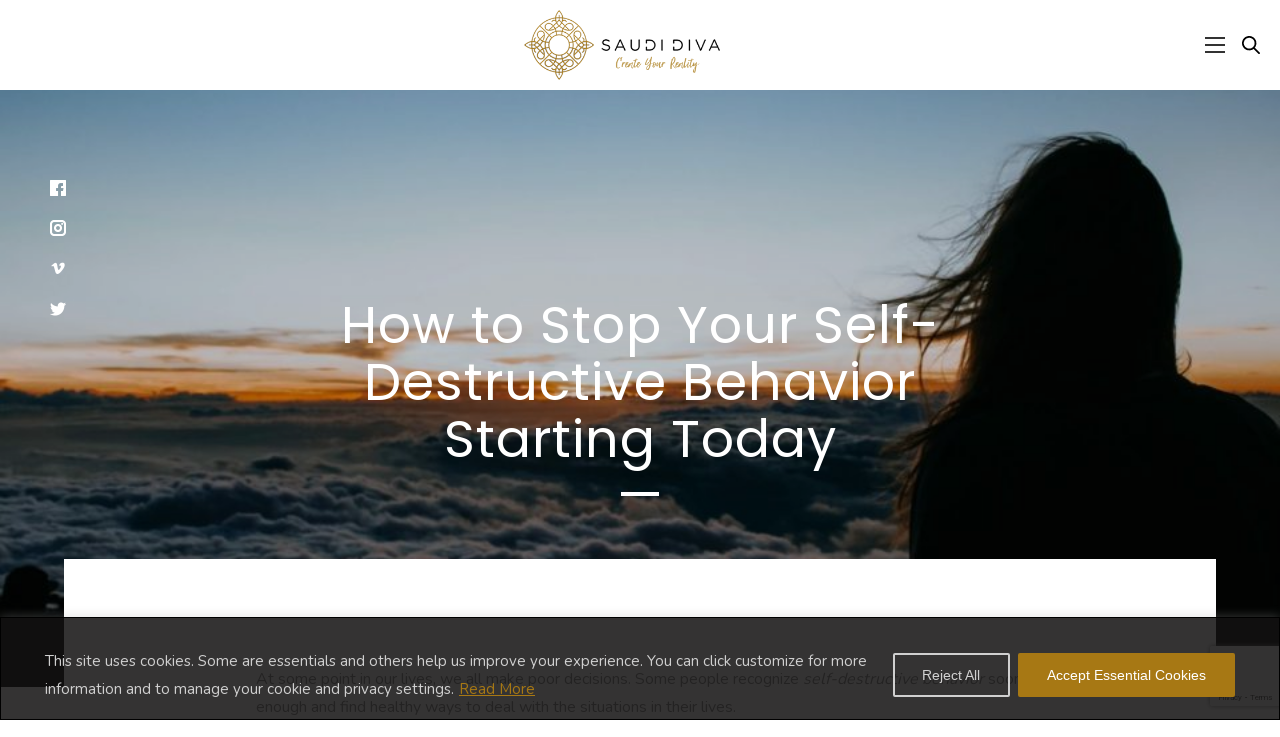

--- FILE ---
content_type: text/html; charset=UTF-8
request_url: https://saudidiva.com/stop-self-destructive-behavior-today/
body_size: 28293
content:
<!doctype html>

<html lang="en-US" prefix="og: http://ogp.me/ns#" class="no-js">
	<head>

		<meta charset="UTF-8">
		<title>  How to Stop Your Self-Destructive Behavior Starting Today : Saudi Diva</title>

		<link href="//www.google-analytics.com" rel="dns-prefetch">
        <link href="https://saudidiva.com/wp-content/themes/saudi-diva-theme/img/icons/favicon.ico" rel="shortcut icon">
        <link href="https://saudidiva.com/wp-content/themes/saudi-diva-theme/img/icons/touch.png" rel="apple-touch-icon-precomposed">

		<meta http-equiv="X-UA-Compatible" content="IE=edge,chrome=1">
		<meta name="viewport" content="width=device-width, initial-scale=1.0">
        
    
		<meta name="description" content="Saudi Life Coach and Manifestation Expert">

		<meta name='robots' content='max-image-preview:large' />

<!-- Easy Social Share Buttons for WordPress v.9.9 https://socialsharingplugin.com -->
<meta property="og:locale" content="en_US" />
<meta property="og:type" content="article" />
<meta property="og:title" content="How to Stop Your Self-Destructive Behavior Starting Today" />
<meta property="og:description" content="At some point in our lives, we all make poor decisions. Some people recognize self-destructive behavior soon enough and find healthy ways to deal with the situations in their lives. On the other end of the spectrum are people who make poor decisions over and over again. They never seem to find a way to stop making things worse for themselves. This is what a self-destructive behavior pattern looks like. What is really interesting about self-destructive behavior is that scientists say it is a kind of coping mechanism. It&#039;s more prevalent among people who have had traumatic life experiences or" />
<meta property="og:url" content="https://saudidiva.com/stop-self-destructive-behavior-today/" />
<meta property="og:site_name" content="Saudi Diva" />
<meta property="article:tag" content="childhood behavior" />
<meta property="article:tag" content="cognitive behavioural therapy" />
<meta property="article:tag" content="cognitive meditation" />
<meta property="article:tag" content="compassion based meditation" />
<meta property="article:tag" content="coping mechanisms" />
<meta property="article:tag" content="letting go of old habits" />
<meta property="article:tag" content="mindfulness" />
<meta property="article:tag" content="narrative therapy" />
<meta property="article:tag" content="positivity" />
<meta property="article:tag" content="self compassion" />
<meta property="article:tag" content="self destructive behavior" />
<meta property="article:tag" content="self hatred" />
<meta property="article:tag" content="self sabotage" />
<meta property="article:tag" content="tibetan buddhism" />
<meta property="article:tag" content="traumatic childhood" />
<meta property="article:section" content="Wellness Wednesday" />
<meta property="article:published_time" content="2018-10-31T18:00:08+04:00" />
<meta property="article:modified_time" content="2018-11-04T18:47:44+04:00" />
<meta property="og:updated_time" content="2018-11-04T18:47:44+04:00" />
<meta property="og:image" content="https://saudidiva.com/wp-content/uploads/2018/10/mindfulness-2.jpg" />
<meta property="og:image:secure_url" content="https://saudidiva.com/wp-content/uploads/2018/10/mindfulness-2.jpg" />
<meta property="og:image:width" content="1450" />
<meta property="og:image:height" content="967" />
<!-- / Easy Social Share Buttons for WordPress -->
<link rel='dns-prefetch' href='//www.youtube.com' />
<link rel='dns-prefetch' href='//fonts.googleapis.com' />
<link rel="alternate" title="oEmbed (JSON)" type="application/json+oembed" href="https://saudidiva.com/wp-json/oembed/1.0/embed?url=https%3A%2F%2Fsaudidiva.com%2Fstop-self-destructive-behavior-today%2F" />
<link rel="alternate" title="oEmbed (XML)" type="text/xml+oembed" href="https://saudidiva.com/wp-json/oembed/1.0/embed?url=https%3A%2F%2Fsaudidiva.com%2Fstop-self-destructive-behavior-today%2F&#038;format=xml" />
<style id='wp-img-auto-sizes-contain-inline-css' type='text/css'>
img:is([sizes=auto i],[sizes^="auto," i]){contain-intrinsic-size:3000px 1500px}
/*# sourceURL=wp-img-auto-sizes-contain-inline-css */
</style>
<style id='wp-block-library-inline-css' type='text/css'>
:root{--wp-block-synced-color:#7a00df;--wp-block-synced-color--rgb:122,0,223;--wp-bound-block-color:var(--wp-block-synced-color);--wp-editor-canvas-background:#ddd;--wp-admin-theme-color:#007cba;--wp-admin-theme-color--rgb:0,124,186;--wp-admin-theme-color-darker-10:#006ba1;--wp-admin-theme-color-darker-10--rgb:0,107,160.5;--wp-admin-theme-color-darker-20:#005a87;--wp-admin-theme-color-darker-20--rgb:0,90,135;--wp-admin-border-width-focus:2px}@media (min-resolution:192dpi){:root{--wp-admin-border-width-focus:1.5px}}.wp-element-button{cursor:pointer}:root .has-very-light-gray-background-color{background-color:#eee}:root .has-very-dark-gray-background-color{background-color:#313131}:root .has-very-light-gray-color{color:#eee}:root .has-very-dark-gray-color{color:#313131}:root .has-vivid-green-cyan-to-vivid-cyan-blue-gradient-background{background:linear-gradient(135deg,#00d084,#0693e3)}:root .has-purple-crush-gradient-background{background:linear-gradient(135deg,#34e2e4,#4721fb 50%,#ab1dfe)}:root .has-hazy-dawn-gradient-background{background:linear-gradient(135deg,#faaca8,#dad0ec)}:root .has-subdued-olive-gradient-background{background:linear-gradient(135deg,#fafae1,#67a671)}:root .has-atomic-cream-gradient-background{background:linear-gradient(135deg,#fdd79a,#004a59)}:root .has-nightshade-gradient-background{background:linear-gradient(135deg,#330968,#31cdcf)}:root .has-midnight-gradient-background{background:linear-gradient(135deg,#020381,#2874fc)}:root{--wp--preset--font-size--normal:16px;--wp--preset--font-size--huge:42px}.has-regular-font-size{font-size:1em}.has-larger-font-size{font-size:2.625em}.has-normal-font-size{font-size:var(--wp--preset--font-size--normal)}.has-huge-font-size{font-size:var(--wp--preset--font-size--huge)}.has-text-align-center{text-align:center}.has-text-align-left{text-align:left}.has-text-align-right{text-align:right}.has-fit-text{white-space:nowrap!important}#end-resizable-editor-section{display:none}.aligncenter{clear:both}.items-justified-left{justify-content:flex-start}.items-justified-center{justify-content:center}.items-justified-right{justify-content:flex-end}.items-justified-space-between{justify-content:space-between}.screen-reader-text{border:0;clip-path:inset(50%);height:1px;margin:-1px;overflow:hidden;padding:0;position:absolute;width:1px;word-wrap:normal!important}.screen-reader-text:focus{background-color:#ddd;clip-path:none;color:#444;display:block;font-size:1em;height:auto;left:5px;line-height:normal;padding:15px 23px 14px;text-decoration:none;top:5px;width:auto;z-index:100000}html :where(.has-border-color){border-style:solid}html :where([style*=border-top-color]){border-top-style:solid}html :where([style*=border-right-color]){border-right-style:solid}html :where([style*=border-bottom-color]){border-bottom-style:solid}html :where([style*=border-left-color]){border-left-style:solid}html :where([style*=border-width]){border-style:solid}html :where([style*=border-top-width]){border-top-style:solid}html :where([style*=border-right-width]){border-right-style:solid}html :where([style*=border-bottom-width]){border-bottom-style:solid}html :where([style*=border-left-width]){border-left-style:solid}html :where(img[class*=wp-image-]){height:auto;max-width:100%}:where(figure){margin:0 0 1em}html :where(.is-position-sticky){--wp-admin--admin-bar--position-offset:var(--wp-admin--admin-bar--height,0px)}@media screen and (max-width:600px){html :where(.is-position-sticky){--wp-admin--admin-bar--position-offset:0px}}

/*# sourceURL=wp-block-library-inline-css */
</style><style id='global-styles-inline-css' type='text/css'>
:root{--wp--preset--aspect-ratio--square: 1;--wp--preset--aspect-ratio--4-3: 4/3;--wp--preset--aspect-ratio--3-4: 3/4;--wp--preset--aspect-ratio--3-2: 3/2;--wp--preset--aspect-ratio--2-3: 2/3;--wp--preset--aspect-ratio--16-9: 16/9;--wp--preset--aspect-ratio--9-16: 9/16;--wp--preset--color--black: #000000;--wp--preset--color--cyan-bluish-gray: #abb8c3;--wp--preset--color--white: #ffffff;--wp--preset--color--pale-pink: #f78da7;--wp--preset--color--vivid-red: #cf2e2e;--wp--preset--color--luminous-vivid-orange: #ff6900;--wp--preset--color--luminous-vivid-amber: #fcb900;--wp--preset--color--light-green-cyan: #7bdcb5;--wp--preset--color--vivid-green-cyan: #00d084;--wp--preset--color--pale-cyan-blue: #8ed1fc;--wp--preset--color--vivid-cyan-blue: #0693e3;--wp--preset--color--vivid-purple: #9b51e0;--wp--preset--gradient--vivid-cyan-blue-to-vivid-purple: linear-gradient(135deg,rgb(6,147,227) 0%,rgb(155,81,224) 100%);--wp--preset--gradient--light-green-cyan-to-vivid-green-cyan: linear-gradient(135deg,rgb(122,220,180) 0%,rgb(0,208,130) 100%);--wp--preset--gradient--luminous-vivid-amber-to-luminous-vivid-orange: linear-gradient(135deg,rgb(252,185,0) 0%,rgb(255,105,0) 100%);--wp--preset--gradient--luminous-vivid-orange-to-vivid-red: linear-gradient(135deg,rgb(255,105,0) 0%,rgb(207,46,46) 100%);--wp--preset--gradient--very-light-gray-to-cyan-bluish-gray: linear-gradient(135deg,rgb(238,238,238) 0%,rgb(169,184,195) 100%);--wp--preset--gradient--cool-to-warm-spectrum: linear-gradient(135deg,rgb(74,234,220) 0%,rgb(151,120,209) 20%,rgb(207,42,186) 40%,rgb(238,44,130) 60%,rgb(251,105,98) 80%,rgb(254,248,76) 100%);--wp--preset--gradient--blush-light-purple: linear-gradient(135deg,rgb(255,206,236) 0%,rgb(152,150,240) 100%);--wp--preset--gradient--blush-bordeaux: linear-gradient(135deg,rgb(254,205,165) 0%,rgb(254,45,45) 50%,rgb(107,0,62) 100%);--wp--preset--gradient--luminous-dusk: linear-gradient(135deg,rgb(255,203,112) 0%,rgb(199,81,192) 50%,rgb(65,88,208) 100%);--wp--preset--gradient--pale-ocean: linear-gradient(135deg,rgb(255,245,203) 0%,rgb(182,227,212) 50%,rgb(51,167,181) 100%);--wp--preset--gradient--electric-grass: linear-gradient(135deg,rgb(202,248,128) 0%,rgb(113,206,126) 100%);--wp--preset--gradient--midnight: linear-gradient(135deg,rgb(2,3,129) 0%,rgb(40,116,252) 100%);--wp--preset--font-size--small: 13px;--wp--preset--font-size--medium: 20px;--wp--preset--font-size--large: 36px;--wp--preset--font-size--x-large: 42px;--wp--preset--spacing--20: 0.44rem;--wp--preset--spacing--30: 0.67rem;--wp--preset--spacing--40: 1rem;--wp--preset--spacing--50: 1.5rem;--wp--preset--spacing--60: 2.25rem;--wp--preset--spacing--70: 3.38rem;--wp--preset--spacing--80: 5.06rem;--wp--preset--shadow--natural: 6px 6px 9px rgba(0, 0, 0, 0.2);--wp--preset--shadow--deep: 12px 12px 50px rgba(0, 0, 0, 0.4);--wp--preset--shadow--sharp: 6px 6px 0px rgba(0, 0, 0, 0.2);--wp--preset--shadow--outlined: 6px 6px 0px -3px rgb(255, 255, 255), 6px 6px rgb(0, 0, 0);--wp--preset--shadow--crisp: 6px 6px 0px rgb(0, 0, 0);}:where(.is-layout-flex){gap: 0.5em;}:where(.is-layout-grid){gap: 0.5em;}body .is-layout-flex{display: flex;}.is-layout-flex{flex-wrap: wrap;align-items: center;}.is-layout-flex > :is(*, div){margin: 0;}body .is-layout-grid{display: grid;}.is-layout-grid > :is(*, div){margin: 0;}:where(.wp-block-columns.is-layout-flex){gap: 2em;}:where(.wp-block-columns.is-layout-grid){gap: 2em;}:where(.wp-block-post-template.is-layout-flex){gap: 1.25em;}:where(.wp-block-post-template.is-layout-grid){gap: 1.25em;}.has-black-color{color: var(--wp--preset--color--black) !important;}.has-cyan-bluish-gray-color{color: var(--wp--preset--color--cyan-bluish-gray) !important;}.has-white-color{color: var(--wp--preset--color--white) !important;}.has-pale-pink-color{color: var(--wp--preset--color--pale-pink) !important;}.has-vivid-red-color{color: var(--wp--preset--color--vivid-red) !important;}.has-luminous-vivid-orange-color{color: var(--wp--preset--color--luminous-vivid-orange) !important;}.has-luminous-vivid-amber-color{color: var(--wp--preset--color--luminous-vivid-amber) !important;}.has-light-green-cyan-color{color: var(--wp--preset--color--light-green-cyan) !important;}.has-vivid-green-cyan-color{color: var(--wp--preset--color--vivid-green-cyan) !important;}.has-pale-cyan-blue-color{color: var(--wp--preset--color--pale-cyan-blue) !important;}.has-vivid-cyan-blue-color{color: var(--wp--preset--color--vivid-cyan-blue) !important;}.has-vivid-purple-color{color: var(--wp--preset--color--vivid-purple) !important;}.has-black-background-color{background-color: var(--wp--preset--color--black) !important;}.has-cyan-bluish-gray-background-color{background-color: var(--wp--preset--color--cyan-bluish-gray) !important;}.has-white-background-color{background-color: var(--wp--preset--color--white) !important;}.has-pale-pink-background-color{background-color: var(--wp--preset--color--pale-pink) !important;}.has-vivid-red-background-color{background-color: var(--wp--preset--color--vivid-red) !important;}.has-luminous-vivid-orange-background-color{background-color: var(--wp--preset--color--luminous-vivid-orange) !important;}.has-luminous-vivid-amber-background-color{background-color: var(--wp--preset--color--luminous-vivid-amber) !important;}.has-light-green-cyan-background-color{background-color: var(--wp--preset--color--light-green-cyan) !important;}.has-vivid-green-cyan-background-color{background-color: var(--wp--preset--color--vivid-green-cyan) !important;}.has-pale-cyan-blue-background-color{background-color: var(--wp--preset--color--pale-cyan-blue) !important;}.has-vivid-cyan-blue-background-color{background-color: var(--wp--preset--color--vivid-cyan-blue) !important;}.has-vivid-purple-background-color{background-color: var(--wp--preset--color--vivid-purple) !important;}.has-black-border-color{border-color: var(--wp--preset--color--black) !important;}.has-cyan-bluish-gray-border-color{border-color: var(--wp--preset--color--cyan-bluish-gray) !important;}.has-white-border-color{border-color: var(--wp--preset--color--white) !important;}.has-pale-pink-border-color{border-color: var(--wp--preset--color--pale-pink) !important;}.has-vivid-red-border-color{border-color: var(--wp--preset--color--vivid-red) !important;}.has-luminous-vivid-orange-border-color{border-color: var(--wp--preset--color--luminous-vivid-orange) !important;}.has-luminous-vivid-amber-border-color{border-color: var(--wp--preset--color--luminous-vivid-amber) !important;}.has-light-green-cyan-border-color{border-color: var(--wp--preset--color--light-green-cyan) !important;}.has-vivid-green-cyan-border-color{border-color: var(--wp--preset--color--vivid-green-cyan) !important;}.has-pale-cyan-blue-border-color{border-color: var(--wp--preset--color--pale-cyan-blue) !important;}.has-vivid-cyan-blue-border-color{border-color: var(--wp--preset--color--vivid-cyan-blue) !important;}.has-vivid-purple-border-color{border-color: var(--wp--preset--color--vivid-purple) !important;}.has-vivid-cyan-blue-to-vivid-purple-gradient-background{background: var(--wp--preset--gradient--vivid-cyan-blue-to-vivid-purple) !important;}.has-light-green-cyan-to-vivid-green-cyan-gradient-background{background: var(--wp--preset--gradient--light-green-cyan-to-vivid-green-cyan) !important;}.has-luminous-vivid-amber-to-luminous-vivid-orange-gradient-background{background: var(--wp--preset--gradient--luminous-vivid-amber-to-luminous-vivid-orange) !important;}.has-luminous-vivid-orange-to-vivid-red-gradient-background{background: var(--wp--preset--gradient--luminous-vivid-orange-to-vivid-red) !important;}.has-very-light-gray-to-cyan-bluish-gray-gradient-background{background: var(--wp--preset--gradient--very-light-gray-to-cyan-bluish-gray) !important;}.has-cool-to-warm-spectrum-gradient-background{background: var(--wp--preset--gradient--cool-to-warm-spectrum) !important;}.has-blush-light-purple-gradient-background{background: var(--wp--preset--gradient--blush-light-purple) !important;}.has-blush-bordeaux-gradient-background{background: var(--wp--preset--gradient--blush-bordeaux) !important;}.has-luminous-dusk-gradient-background{background: var(--wp--preset--gradient--luminous-dusk) !important;}.has-pale-ocean-gradient-background{background: var(--wp--preset--gradient--pale-ocean) !important;}.has-electric-grass-gradient-background{background: var(--wp--preset--gradient--electric-grass) !important;}.has-midnight-gradient-background{background: var(--wp--preset--gradient--midnight) !important;}.has-small-font-size{font-size: var(--wp--preset--font-size--small) !important;}.has-medium-font-size{font-size: var(--wp--preset--font-size--medium) !important;}.has-large-font-size{font-size: var(--wp--preset--font-size--large) !important;}.has-x-large-font-size{font-size: var(--wp--preset--font-size--x-large) !important;}
/*# sourceURL=global-styles-inline-css */
</style>

<style id='classic-theme-styles-inline-css' type='text/css'>
/*! This file is auto-generated */
.wp-block-button__link{color:#fff;background-color:#32373c;border-radius:9999px;box-shadow:none;text-decoration:none;padding:calc(.667em + 2px) calc(1.333em + 2px);font-size:1.125em}.wp-block-file__button{background:#32373c;color:#fff;text-decoration:none}
/*# sourceURL=/wp-includes/css/classic-themes.min.css */
</style>
<style id='woocommerce-inline-inline-css' type='text/css'>
.woocommerce form .form-row .required { visibility: visible; }
/*# sourceURL=woocommerce-inline-inline-css */
</style>
<link rel='stylesheet' id='wpo_min-header-0-css' href='https://saudidiva.com/wp-content/cache/wpo-minify/1765197204/assets/wpo-minify-header-78912786.min.css' media='all' />
<link rel='stylesheet' id='wpo_min-header-1-css' href='https://saudidiva.com/wp-content/cache/wpo-minify/1765197204/assets/wpo-minify-header-eecc141a.min.css' media='only screen and (max-width: 768px)' />
<link rel='stylesheet' id='wpo_min-header-2-css' href='https://saudidiva.com/wp-content/cache/wpo-minify/1765197204/assets/wpo-minify-header-3d6b6399.min.css' media='all' />
<script type="text/javascript" id="wpo_min-header-0-js-extra">
/* <![CDATA[ */
var ctf = {"ajax_url":"https://saudidiva.com/wp-admin/admin-ajax.php"};
//# sourceURL=wpo_min-header-0-js-extra
/* ]]> */
</script>
<script type="text/javascript" src="https://saudidiva.com/wp-content/cache/wpo-minify/1765197204/assets/wpo-minify-header-971413d3.min.js" id="wpo_min-header-0-js"></script>
<script type="text/javascript" src="https://www.youtube.com/iframe_api" id="youtubeapi-js"></script>
<script type="text/javascript" id="wpo_min-header-2-js-extra">
/* <![CDATA[ */
var _ckyConfig = {"_ipData":[],"_assetsURL":"https://saudidiva.com/wp-content/plugins/cookie-law-info/lite/frontend/images/","_publicURL":"https://saudidiva.com","_expiry":"30","_categories":[{"name":"Necessary","slug":"necessary","isNecessary":true,"ccpaDoNotSell":true,"cookies":[],"active":true,"defaultConsent":{"gdpr":true,"ccpa":true}},{"name":"Functional","slug":"functional","isNecessary":false,"ccpaDoNotSell":true,"cookies":[],"active":true,"defaultConsent":{"gdpr":false,"ccpa":false}},{"name":"Analytics","slug":"analytics","isNecessary":false,"ccpaDoNotSell":true,"cookies":[],"active":true,"defaultConsent":{"gdpr":false,"ccpa":false}},{"name":"Performance","slug":"performance","isNecessary":false,"ccpaDoNotSell":true,"cookies":[],"active":true,"defaultConsent":{"gdpr":false,"ccpa":false}},{"name":"Advertisement","slug":"advertisement","isNecessary":false,"ccpaDoNotSell":true,"cookies":[],"active":true,"defaultConsent":{"gdpr":false,"ccpa":false}}],"_activeLaw":"gdpr","_rootDomain":"","_block":"1","_showBanner":"1","_bannerConfig":{"settings":{"type":"banner","preferenceCenterType":"popup","position":"bottom","applicableLaw":"gdpr"},"behaviours":{"reloadBannerOnAccept":false,"loadAnalyticsByDefault":false,"animations":{"onLoad":"animate","onHide":"sticky"}},"config":{"revisitConsent":{"status":true,"tag":"revisit-consent","position":"bottom-left","meta":{"url":"#"},"styles":{"background-color":"#A77814"},"elements":{"title":{"type":"text","tag":"revisit-consent-title","status":true,"styles":{"color":"#0056a7"}}}},"preferenceCenter":{"toggle":{"status":true,"tag":"detail-category-toggle","type":"toggle","states":{"active":{"styles":{"background-color":"#1863DC"}},"inactive":{"styles":{"background-color":"#D0D5D2"}}}}},"categoryPreview":{"status":false,"toggle":{"status":true,"tag":"detail-category-preview-toggle","type":"toggle","states":{"active":{"styles":{"background-color":"#1863DC"}},"inactive":{"styles":{"background-color":"#D0D5D2"}}}}},"videoPlaceholder":{"status":true,"styles":{"background-color":"#000000","border-color":"#000000cc","color":"#ffffff"}},"readMore":{"status":true,"tag":"readmore-button","type":"link","meta":{"noFollow":true,"newTab":true},"styles":{"color":"#A77814","background-color":"transparent","border-color":"transparent"}},"showMore":{"status":true,"tag":"show-desc-button","type":"button","styles":{"color":"#1863DC"}},"showLess":{"status":true,"tag":"hide-desc-button","type":"button","styles":{"color":"#1863DC"}},"alwaysActive":{"status":true,"tag":"always-active","styles":{"color":"#008000"}},"manualLinks":{"status":true,"tag":"manual-links","type":"link","styles":{"color":"#1863DC"}},"auditTable":{"status":true},"optOption":{"status":true,"toggle":{"status":true,"tag":"optout-option-toggle","type":"toggle","states":{"active":{"styles":{"background-color":"#1863dc"}},"inactive":{"styles":{"background-color":"#FFFFFF"}}}}}}},"_version":"3.3.8","_logConsent":"1","_tags":[{"tag":"accept-button","styles":{"color":"#FFFFFF","background-color":"#A77814","border-color":"#A77814"}},{"tag":"reject-button","styles":{"color":"#D0D0D0","background-color":"transparent","border-color":"#D0D0D0"}},{"tag":"settings-button","styles":{"color":"#6B6B6B","background-color":"transparent","border-color":"#E4E4E4"}},{"tag":"readmore-button","styles":{"color":"#A77814","background-color":"transparent","border-color":"transparent"}},{"tag":"donotsell-button","styles":{"color":"#1863dc","background-color":"transparent","border-color":"transparent"}},{"tag":"show-desc-button","styles":{"color":"#1863DC"}},{"tag":"hide-desc-button","styles":{"color":"#1863DC"}},{"tag":"cky-always-active","styles":[]},{"tag":"cky-link","styles":[]},{"tag":"accept-button","styles":{"color":"#FFFFFF","background-color":"#A77814","border-color":"#A77814"}},{"tag":"revisit-consent","styles":{"background-color":"#A77814"}}],"_shortCodes":[{"key":"cky_readmore","content":"\u003Ca href=\"https://saudidiva.com/privacy-cookie-policy\" class=\"cky-policy\" aria-label=\"Read More\" target=\"_blank\" rel=\"noopener\" data-cky-tag=\"readmore-button\"\u003ERead More\u003C/a\u003E","tag":"readmore-button","status":true,"attributes":{"rel":"nofollow","target":"_blank"}},{"key":"cky_show_desc","content":"\u003Cbutton class=\"cky-show-desc-btn\" data-cky-tag=\"show-desc-button\" aria-label=\"Show more\"\u003EShow more\u003C/button\u003E","tag":"show-desc-button","status":true,"attributes":[]},{"key":"cky_hide_desc","content":"\u003Cbutton class=\"cky-show-desc-btn\" data-cky-tag=\"hide-desc-button\" aria-label=\"Show less\"\u003EShow less\u003C/button\u003E","tag":"hide-desc-button","status":true,"attributes":[]},{"key":"cky_optout_show_desc","content":"[cky_optout_show_desc]","tag":"optout-show-desc-button","status":true,"attributes":[]},{"key":"cky_optout_hide_desc","content":"[cky_optout_hide_desc]","tag":"optout-hide-desc-button","status":true,"attributes":[]},{"key":"cky_category_toggle_label","content":"[cky_{{status}}_category_label] [cky_preference_{{category_slug}}_title]","tag":"","status":true,"attributes":[]},{"key":"cky_enable_category_label","content":"Enable","tag":"","status":true,"attributes":[]},{"key":"cky_disable_category_label","content":"Disable","tag":"","status":true,"attributes":[]},{"key":"cky_video_placeholder","content":"\u003Cdiv class=\"video-placeholder-normal\" data-cky-tag=\"video-placeholder\" id=\"[UNIQUEID]\"\u003E\u003Cp class=\"video-placeholder-text-normal\" data-cky-tag=\"placeholder-title\"\u003EPlease accept the cookie consent\u003C/p\u003E\u003C/div\u003E","tag":"","status":true,"attributes":[]},{"key":"cky_enable_optout_label","content":"Enable","tag":"","status":true,"attributes":[]},{"key":"cky_disable_optout_label","content":"Disable","tag":"","status":true,"attributes":[]},{"key":"cky_optout_toggle_label","content":"[cky_{{status}}_optout_label] [cky_optout_option_title]","tag":"","status":true,"attributes":[]},{"key":"cky_optout_option_title","content":"Do Not Sell or Share My Personal Information","tag":"","status":true,"attributes":[]},{"key":"cky_optout_close_label","content":"Close","tag":"","status":true,"attributes":[]},{"key":"cky_preference_close_label","content":"Close","tag":"","status":true,"attributes":[]}],"_rtl":"","_language":"en","_providersToBlock":[]};
var _ckyStyles = {"css":".cky-overlay{background: #000000; opacity: 0.4; position: fixed; top: 0; left: 0; width: 100%; height: 100%; z-index: 99999999;}.cky-hide{display: none;}.cky-btn-revisit-wrapper{display: flex; align-items: center; justify-content: center; background: #0056a7; width: 45px; height: 45px; border-radius: 50%; position: fixed; z-index: 999999; cursor: pointer;}.cky-revisit-bottom-left{bottom: 15px; left: 15px;}.cky-revisit-bottom-right{bottom: 15px; right: 15px;}.cky-btn-revisit-wrapper .cky-btn-revisit{display: flex; align-items: center; justify-content: center; background: none; border: none; cursor: pointer; position: relative; margin: 0; padding: 0;}.cky-btn-revisit-wrapper .cky-btn-revisit img{max-width: fit-content; margin: 0; height: 30px; width: 30px;}.cky-revisit-bottom-left:hover::before{content: attr(data-tooltip); position: absolute; background: #4e4b66; color: #ffffff; left: calc(100% + 7px); font-size: 12px; line-height: 16px; width: max-content; padding: 4px 8px; border-radius: 4px;}.cky-revisit-bottom-left:hover::after{position: absolute; content: \"\"; border: 5px solid transparent; left: calc(100% + 2px); border-left-width: 0; border-right-color: #4e4b66;}.cky-revisit-bottom-right:hover::before{content: attr(data-tooltip); position: absolute; background: #4e4b66; color: #ffffff; right: calc(100% + 7px); font-size: 12px; line-height: 16px; width: max-content; padding: 4px 8px; border-radius: 4px;}.cky-revisit-bottom-right:hover::after{position: absolute; content: \"\"; border: 5px solid transparent; right: calc(100% + 2px); border-right-width: 0; border-left-color: #4e4b66;}.cky-revisit-hide{display: none;}.cky-consent-container{position: fixed; width: 100%; box-sizing: border-box; z-index: 9999999;}.cky-consent-container .cky-consent-bar{background: #ffffff; border: 1px solid; padding: 16.5px 24px; box-shadow: 0 -1px 10px 0 #acabab4d;}.cky-banner-bottom{bottom: 0; left: 0;}.cky-banner-top{top: 0; left: 0;}.cky-custom-brand-logo-wrapper .cky-custom-brand-logo{width: 100px; height: auto; margin: 0 0 12px 0;}.cky-notice .cky-title{color: #212121; font-weight: 700; font-size: 18px; line-height: 24px; margin: 0 0 12px 0;}.cky-notice-group{display: flex; justify-content: space-between; align-items: center; font-size: 14px; line-height: 24px; font-weight: 400;}.cky-notice-des *,.cky-preference-content-wrapper *,.cky-accordion-header-des *,.cky-gpc-wrapper .cky-gpc-desc *{font-size: 14px;}.cky-notice-des{color: #212121; font-size: 14px; line-height: 24px; font-weight: 400;}.cky-notice-des img{height: 25px; width: 25px;}.cky-consent-bar .cky-notice-des p,.cky-gpc-wrapper .cky-gpc-desc p,.cky-preference-body-wrapper .cky-preference-content-wrapper p,.cky-accordion-header-wrapper .cky-accordion-header-des p,.cky-cookie-des-table li div:last-child p{color: inherit; margin-top: 0; overflow-wrap: break-word;}.cky-notice-des P:last-child,.cky-preference-content-wrapper p:last-child,.cky-cookie-des-table li div:last-child p:last-child,.cky-gpc-wrapper .cky-gpc-desc p:last-child{margin-bottom: 0;}.cky-notice-des a.cky-policy,.cky-notice-des button.cky-policy{font-size: 14px; color: #1863dc; white-space: nowrap; cursor: pointer; background: transparent; border: 1px solid; text-decoration: underline;}.cky-notice-des button.cky-policy{padding: 0;}.cky-notice-des a.cky-policy:focus-visible,.cky-notice-des button.cky-policy:focus-visible,.cky-preference-content-wrapper .cky-show-desc-btn:focus-visible,.cky-accordion-header .cky-accordion-btn:focus-visible,.cky-preference-header .cky-btn-close:focus-visible,.cky-switch input[type=\"checkbox\"]:focus-visible,.cky-footer-wrapper a:focus-visible,.cky-btn:focus-visible{outline: 2px solid #1863dc; outline-offset: 2px;}.cky-btn:focus:not(:focus-visible),.cky-accordion-header .cky-accordion-btn:focus:not(:focus-visible),.cky-preference-content-wrapper .cky-show-desc-btn:focus:not(:focus-visible),.cky-btn-revisit-wrapper .cky-btn-revisit:focus:not(:focus-visible),.cky-preference-header .cky-btn-close:focus:not(:focus-visible),.cky-consent-bar .cky-banner-btn-close:focus:not(:focus-visible){outline: 0;}button.cky-show-desc-btn:not(:hover):not(:active){color: #1863dc; background: transparent;}button.cky-accordion-btn:not(:hover):not(:active),button.cky-banner-btn-close:not(:hover):not(:active),button.cky-btn-close:not(:hover):not(:active),button.cky-btn-revisit:not(:hover):not(:active){background: transparent;}.cky-consent-bar button:hover,.cky-modal.cky-modal-open button:hover,.cky-consent-bar button:focus,.cky-modal.cky-modal-open button:focus{text-decoration: none;}.cky-notice-btn-wrapper{display: flex; justify-content: center; align-items: center; margin-left: 15px;}.cky-notice-btn-wrapper .cky-btn{text-shadow: none; box-shadow: none;}.cky-btn{font-size: 14px; font-family: inherit; line-height: 24px; padding: 8px 27px; font-weight: 500; margin: 0 8px 0 0; border-radius: 2px; white-space: nowrap; cursor: pointer; text-align: center; text-transform: none; min-height: 0;}.cky-btn:hover{opacity: 0.8;}.cky-btn-customize{color: #1863dc; background: transparent; border: 2px solid #1863dc;}.cky-btn-reject{color: #1863dc; background: transparent; border: 2px solid #1863dc;}.cky-btn-accept{background: #1863dc; color: #ffffff; border: 2px solid #1863dc;}.cky-btn:last-child{margin-right: 0;}@media (max-width: 768px){.cky-notice-group{display: block;}.cky-notice-btn-wrapper{margin-left: 0;}.cky-notice-btn-wrapper .cky-btn{flex: auto; max-width: 100%; margin-top: 10px; white-space: unset;}}@media (max-width: 576px){.cky-notice-btn-wrapper{flex-direction: column;}.cky-custom-brand-logo-wrapper, .cky-notice .cky-title, .cky-notice-des, .cky-notice-btn-wrapper{padding: 0 28px;}.cky-consent-container .cky-consent-bar{padding: 16.5px 0;}.cky-notice-des{max-height: 40vh; overflow-y: scroll;}.cky-notice-btn-wrapper .cky-btn{width: 100%; padding: 8px; margin-right: 0;}.cky-notice-btn-wrapper .cky-btn-accept{order: 1;}.cky-notice-btn-wrapper .cky-btn-reject{order: 3;}.cky-notice-btn-wrapper .cky-btn-customize{order: 2;}}@media (max-width: 425px){.cky-custom-brand-logo-wrapper, .cky-notice .cky-title, .cky-notice-des, .cky-notice-btn-wrapper{padding: 0 24px;}.cky-notice-btn-wrapper{flex-direction: column;}.cky-btn{width: 100%; margin: 10px 0 0 0;}.cky-notice-btn-wrapper .cky-btn-customize{order: 2;}.cky-notice-btn-wrapper .cky-btn-reject{order: 3;}.cky-notice-btn-wrapper .cky-btn-accept{order: 1; margin-top: 16px;}}@media (max-width: 352px){.cky-notice .cky-title{font-size: 16px;}.cky-notice-des *{font-size: 12px;}.cky-notice-des, .cky-btn{font-size: 12px;}}.cky-modal.cky-modal-open{display: flex; visibility: visible; -webkit-transform: translate(-50%, -50%); -moz-transform: translate(-50%, -50%); -ms-transform: translate(-50%, -50%); -o-transform: translate(-50%, -50%); transform: translate(-50%, -50%); top: 50%; left: 50%; transition: all 1s ease;}.cky-modal{box-shadow: 0 32px 68px rgba(0, 0, 0, 0.3); margin: 0 auto; position: fixed; max-width: 100%; background: #ffffff; top: 50%; box-sizing: border-box; border-radius: 6px; z-index: 999999999; color: #212121; -webkit-transform: translate(-50%, 100%); -moz-transform: translate(-50%, 100%); -ms-transform: translate(-50%, 100%); -o-transform: translate(-50%, 100%); transform: translate(-50%, 100%); visibility: hidden; transition: all 0s ease;}.cky-preference-center{max-height: 79vh; overflow: hidden; width: 845px; overflow: hidden; flex: 1 1 0; display: flex; flex-direction: column; border-radius: 6px;}.cky-preference-header{display: flex; align-items: center; justify-content: space-between; padding: 22px 24px; border-bottom: 1px solid;}.cky-preference-header .cky-preference-title{font-size: 18px; font-weight: 700; line-height: 24px;}.cky-preference-header .cky-btn-close{margin: 0; cursor: pointer; vertical-align: middle; padding: 0; background: none; border: none; width: auto; height: auto; min-height: 0; line-height: 0; text-shadow: none; box-shadow: none;}.cky-preference-header .cky-btn-close img{margin: 0; height: 10px; width: 10px;}.cky-preference-body-wrapper{padding: 0 24px; flex: 1; overflow: auto; box-sizing: border-box;}.cky-preference-content-wrapper,.cky-gpc-wrapper .cky-gpc-desc{font-size: 14px; line-height: 24px; font-weight: 400; padding: 12px 0;}.cky-preference-content-wrapper{border-bottom: 1px solid;}.cky-preference-content-wrapper img{height: 25px; width: 25px;}.cky-preference-content-wrapper .cky-show-desc-btn{font-size: 14px; font-family: inherit; color: #1863dc; text-decoration: none; line-height: 24px; padding: 0; margin: 0; white-space: nowrap; cursor: pointer; background: transparent; border-color: transparent; text-transform: none; min-height: 0; text-shadow: none; box-shadow: none;}.cky-accordion-wrapper{margin-bottom: 10px;}.cky-accordion{border-bottom: 1px solid;}.cky-accordion:last-child{border-bottom: none;}.cky-accordion .cky-accordion-item{display: flex; margin-top: 10px;}.cky-accordion .cky-accordion-body{display: none;}.cky-accordion.cky-accordion-active .cky-accordion-body{display: block; padding: 0 22px; margin-bottom: 16px;}.cky-accordion-header-wrapper{cursor: pointer; width: 100%;}.cky-accordion-item .cky-accordion-header{display: flex; justify-content: space-between; align-items: center;}.cky-accordion-header .cky-accordion-btn{font-size: 16px; font-family: inherit; color: #212121; line-height: 24px; background: none; border: none; font-weight: 700; padding: 0; margin: 0; cursor: pointer; text-transform: none; min-height: 0; text-shadow: none; box-shadow: none;}.cky-accordion-header .cky-always-active{color: #008000; font-weight: 600; line-height: 24px; font-size: 14px;}.cky-accordion-header-des{font-size: 14px; line-height: 24px; margin: 10px 0 16px 0;}.cky-accordion-chevron{margin-right: 22px; position: relative; cursor: pointer;}.cky-accordion-chevron-hide{display: none;}.cky-accordion .cky-accordion-chevron i::before{content: \"\"; position: absolute; border-right: 1.4px solid; border-bottom: 1.4px solid; border-color: inherit; height: 6px; width: 6px; -webkit-transform: rotate(-45deg); -moz-transform: rotate(-45deg); -ms-transform: rotate(-45deg); -o-transform: rotate(-45deg); transform: rotate(-45deg); transition: all 0.2s ease-in-out; top: 8px;}.cky-accordion.cky-accordion-active .cky-accordion-chevron i::before{-webkit-transform: rotate(45deg); -moz-transform: rotate(45deg); -ms-transform: rotate(45deg); -o-transform: rotate(45deg); transform: rotate(45deg);}.cky-audit-table{background: #f4f4f4; border-radius: 6px;}.cky-audit-table .cky-empty-cookies-text{color: inherit; font-size: 12px; line-height: 24px; margin: 0; padding: 10px;}.cky-audit-table .cky-cookie-des-table{font-size: 12px; line-height: 24px; font-weight: normal; padding: 15px 10px; border-bottom: 1px solid; border-bottom-color: inherit; margin: 0;}.cky-audit-table .cky-cookie-des-table:last-child{border-bottom: none;}.cky-audit-table .cky-cookie-des-table li{list-style-type: none; display: flex; padding: 3px 0;}.cky-audit-table .cky-cookie-des-table li:first-child{padding-top: 0;}.cky-cookie-des-table li div:first-child{width: 100px; font-weight: 600; word-break: break-word; word-wrap: break-word;}.cky-cookie-des-table li div:last-child{flex: 1; word-break: break-word; word-wrap: break-word; margin-left: 8px;}.cky-footer-shadow{display: block; width: 100%; height: 40px; background: linear-gradient(180deg, rgba(255, 255, 255, 0) 0%, #ffffff 100%); position: absolute; bottom: calc(100% - 1px);}.cky-footer-wrapper{position: relative;}.cky-prefrence-btn-wrapper{display: flex; flex-wrap: wrap; align-items: center; justify-content: center; padding: 22px 24px; border-top: 1px solid;}.cky-prefrence-btn-wrapper .cky-btn{flex: auto; max-width: 100%; text-shadow: none; box-shadow: none;}.cky-btn-preferences{color: #1863dc; background: transparent; border: 2px solid #1863dc;}.cky-preference-header,.cky-preference-body-wrapper,.cky-preference-content-wrapper,.cky-accordion-wrapper,.cky-accordion,.cky-accordion-wrapper,.cky-footer-wrapper,.cky-prefrence-btn-wrapper{border-color: inherit;}@media (max-width: 845px){.cky-modal{max-width: calc(100% - 16px);}}@media (max-width: 576px){.cky-modal{max-width: 100%;}.cky-preference-center{max-height: 100vh;}.cky-prefrence-btn-wrapper{flex-direction: column;}.cky-accordion.cky-accordion-active .cky-accordion-body{padding-right: 0;}.cky-prefrence-btn-wrapper .cky-btn{width: 100%; margin: 10px 0 0 0;}.cky-prefrence-btn-wrapper .cky-btn-reject{order: 3;}.cky-prefrence-btn-wrapper .cky-btn-accept{order: 1; margin-top: 0;}.cky-prefrence-btn-wrapper .cky-btn-preferences{order: 2;}}@media (max-width: 425px){.cky-accordion-chevron{margin-right: 15px;}.cky-notice-btn-wrapper{margin-top: 0;}.cky-accordion.cky-accordion-active .cky-accordion-body{padding: 0 15px;}}@media (max-width: 352px){.cky-preference-header .cky-preference-title{font-size: 16px;}.cky-preference-header{padding: 16px 24px;}.cky-preference-content-wrapper *, .cky-accordion-header-des *{font-size: 12px;}.cky-preference-content-wrapper, .cky-preference-content-wrapper .cky-show-more, .cky-accordion-header .cky-always-active, .cky-accordion-header-des, .cky-preference-content-wrapper .cky-show-desc-btn, .cky-notice-des a.cky-policy{font-size: 12px;}.cky-accordion-header .cky-accordion-btn{font-size: 14px;}}.cky-switch{display: flex;}.cky-switch input[type=\"checkbox\"]{position: relative; width: 44px; height: 24px; margin: 0; background: #d0d5d2; -webkit-appearance: none; border-radius: 50px; cursor: pointer; outline: 0; border: none; top: 0;}.cky-switch input[type=\"checkbox\"]:checked{background: #1863dc;}.cky-switch input[type=\"checkbox\"]:before{position: absolute; content: \"\"; height: 20px; width: 20px; left: 2px; bottom: 2px; border-radius: 50%; background-color: white; -webkit-transition: 0.4s; transition: 0.4s; margin: 0;}.cky-switch input[type=\"checkbox\"]:after{display: none;}.cky-switch input[type=\"checkbox\"]:checked:before{-webkit-transform: translateX(20px); -ms-transform: translateX(20px); transform: translateX(20px);}@media (max-width: 425px){.cky-switch input[type=\"checkbox\"]{width: 38px; height: 21px;}.cky-switch input[type=\"checkbox\"]:before{height: 17px; width: 17px;}.cky-switch input[type=\"checkbox\"]:checked:before{-webkit-transform: translateX(17px); -ms-transform: translateX(17px); transform: translateX(17px);}}.cky-consent-bar .cky-banner-btn-close{position: absolute; right: 9px; top: 5px; background: none; border: none; cursor: pointer; padding: 0; margin: 0; min-height: 0; line-height: 0; height: auto; width: auto; text-shadow: none; box-shadow: none;}.cky-consent-bar .cky-banner-btn-close img{height: 9px; width: 9px; margin: 0;}.cky-notice-btn-wrapper .cky-btn-do-not-sell{font-size: 14px; line-height: 24px; padding: 6px 0; margin: 0; font-weight: 500; background: none; border-radius: 2px; border: none; cursor: pointer; text-align: left; color: #1863dc; background: transparent; border-color: transparent; box-shadow: none; text-shadow: none;}.cky-consent-bar .cky-banner-btn-close:focus-visible,.cky-notice-btn-wrapper .cky-btn-do-not-sell:focus-visible,.cky-opt-out-btn-wrapper .cky-btn:focus-visible,.cky-opt-out-checkbox-wrapper input[type=\"checkbox\"].cky-opt-out-checkbox:focus-visible{outline: 2px solid #1863dc; outline-offset: 2px;}@media (max-width: 768px){.cky-notice-btn-wrapper{margin-left: 0; margin-top: 10px; justify-content: left;}.cky-notice-btn-wrapper .cky-btn-do-not-sell{padding: 0;}}@media (max-width: 352px){.cky-notice-btn-wrapper .cky-btn-do-not-sell, .cky-notice-des a.cky-policy{font-size: 12px;}}.cky-opt-out-wrapper{padding: 12px 0;}.cky-opt-out-wrapper .cky-opt-out-checkbox-wrapper{display: flex; align-items: center;}.cky-opt-out-checkbox-wrapper .cky-opt-out-checkbox-label{font-size: 16px; font-weight: 700; line-height: 24px; margin: 0 0 0 12px; cursor: pointer;}.cky-opt-out-checkbox-wrapper input[type=\"checkbox\"].cky-opt-out-checkbox{background-color: #ffffff; border: 1px solid black; width: 20px; height: 18.5px; margin: 0; -webkit-appearance: none; position: relative; display: flex; align-items: center; justify-content: center; border-radius: 2px; cursor: pointer;}.cky-opt-out-checkbox-wrapper input[type=\"checkbox\"].cky-opt-out-checkbox:checked{background-color: #1863dc; border: none;}.cky-opt-out-checkbox-wrapper input[type=\"checkbox\"].cky-opt-out-checkbox:checked::after{left: 6px; bottom: 4px; width: 7px; height: 13px; border: solid #ffffff; border-width: 0 3px 3px 0; border-radius: 2px; -webkit-transform: rotate(45deg); -ms-transform: rotate(45deg); transform: rotate(45deg); content: \"\"; position: absolute; box-sizing: border-box;}.cky-opt-out-checkbox-wrapper.cky-disabled .cky-opt-out-checkbox-label,.cky-opt-out-checkbox-wrapper.cky-disabled input[type=\"checkbox\"].cky-opt-out-checkbox{cursor: no-drop;}.cky-gpc-wrapper{margin: 0 0 0 32px;}.cky-footer-wrapper .cky-opt-out-btn-wrapper{display: flex; flex-wrap: wrap; align-items: center; justify-content: center; padding: 22px 24px;}.cky-opt-out-btn-wrapper .cky-btn{flex: auto; max-width: 100%; text-shadow: none; box-shadow: none;}.cky-opt-out-btn-wrapper .cky-btn-cancel{border: 1px solid #dedfe0; background: transparent; color: #858585;}.cky-opt-out-btn-wrapper .cky-btn-confirm{background: #1863dc; color: #ffffff; border: 1px solid #1863dc;}@media (max-width: 352px){.cky-opt-out-checkbox-wrapper .cky-opt-out-checkbox-label{font-size: 14px;}.cky-gpc-wrapper .cky-gpc-desc, .cky-gpc-wrapper .cky-gpc-desc *{font-size: 12px;}.cky-opt-out-checkbox-wrapper input[type=\"checkbox\"].cky-opt-out-checkbox{width: 16px; height: 16px;}.cky-opt-out-checkbox-wrapper input[type=\"checkbox\"].cky-opt-out-checkbox:checked::after{left: 5px; bottom: 4px; width: 3px; height: 9px;}.cky-gpc-wrapper{margin: 0 0 0 28px;}}.video-placeholder-youtube{background-size: 100% 100%; background-position: center; background-repeat: no-repeat; background-color: #b2b0b059; position: relative; display: flex; align-items: center; justify-content: center; max-width: 100%;}.video-placeholder-text-youtube{text-align: center; align-items: center; padding: 10px 16px; background-color: #000000cc; color: #ffffff; border: 1px solid; border-radius: 2px; cursor: pointer;}.video-placeholder-normal{background-image: url(\"/wp-content/plugins/cookie-law-info/lite/frontend/images/placeholder.svg\"); background-size: 80px; background-position: center; background-repeat: no-repeat; background-color: #b2b0b059; position: relative; display: flex; align-items: flex-end; justify-content: center; max-width: 100%;}.video-placeholder-text-normal{align-items: center; padding: 10px 16px; text-align: center; border: 1px solid; border-radius: 2px; cursor: pointer;}.cky-rtl{direction: rtl; text-align: right;}.cky-rtl .cky-banner-btn-close{left: 9px; right: auto;}.cky-rtl .cky-notice-btn-wrapper .cky-btn:last-child{margin-right: 8px;}.cky-rtl .cky-notice-btn-wrapper .cky-btn:first-child{margin-right: 0;}.cky-rtl .cky-notice-btn-wrapper{margin-left: 0; margin-right: 15px;}.cky-rtl .cky-prefrence-btn-wrapper .cky-btn{margin-right: 8px;}.cky-rtl .cky-prefrence-btn-wrapper .cky-btn:first-child{margin-right: 0;}.cky-rtl .cky-accordion .cky-accordion-chevron i::before{border: none; border-left: 1.4px solid; border-top: 1.4px solid; left: 12px;}.cky-rtl .cky-accordion.cky-accordion-active .cky-accordion-chevron i::before{-webkit-transform: rotate(-135deg); -moz-transform: rotate(-135deg); -ms-transform: rotate(-135deg); -o-transform: rotate(-135deg); transform: rotate(-135deg);}@media (max-width: 768px){.cky-rtl .cky-notice-btn-wrapper{margin-right: 0;}}@media (max-width: 576px){.cky-rtl .cky-notice-btn-wrapper .cky-btn:last-child{margin-right: 0;}.cky-rtl .cky-prefrence-btn-wrapper .cky-btn{margin-right: 0;}.cky-rtl .cky-accordion.cky-accordion-active .cky-accordion-body{padding: 0 22px 0 0;}}@media (max-width: 425px){.cky-rtl .cky-accordion.cky-accordion-active .cky-accordion-body{padding: 0 15px 0 0;}}.cky-rtl .cky-opt-out-btn-wrapper .cky-btn{margin-right: 12px;}.cky-rtl .cky-opt-out-btn-wrapper .cky-btn:first-child{margin-right: 0;}.cky-rtl .cky-opt-out-checkbox-wrapper .cky-opt-out-checkbox-label{margin: 0 12px 0 0;}"};
//# sourceURL=wpo_min-header-2-js-extra
/* ]]> */
</script>
<script type="text/javascript" src="https://saudidiva.com/wp-content/cache/wpo-minify/1765197204/assets/wpo-minify-header-f5cc3193.min.js" id="wpo_min-header-2-js"></script>
<script type="text/javascript" id="wpo_min-header-3-js-extra">
/* <![CDATA[ */
var wc_add_to_cart_params = {"ajax_url":"/wp-admin/admin-ajax.php","wc_ajax_url":"/?wc-ajax=%%endpoint%%","i18n_view_cart":"View cart","cart_url":"https://saudidiva.com/cart/","is_cart":"","cart_redirect_after_add":"yes"};
var woocommerce_params = {"ajax_url":"/wp-admin/admin-ajax.php","wc_ajax_url":"/?wc-ajax=%%endpoint%%","i18n_password_show":"Show password","i18n_password_hide":"Hide password"};
//# sourceURL=wpo_min-header-3-js-extra
/* ]]> */
</script>
<script type="text/javascript" src="https://saudidiva.com/wp-content/cache/wpo-minify/1765197204/assets/wpo-minify-header-eabd3725.min.js" id="wpo_min-header-3-js" defer="defer" data-wp-strategy="defer"></script>
<script type="text/javascript" id="wpo_min-header-4-js-extra">
/* <![CDATA[ */
var wpus_script = {"ajaxurl":"https://saudidiva.com/wp-admin/admin-ajax.php","searchNonce":"db05a1f979","trackevents":"0","eventtitle":"Search","enabledfacets":"[\"category\",\"tag\"]","resultspage":"","showfacets":"1","placeholder":"Search","highlight":"1","radius":"","remainder":"text","single_facet":"0","disable_permalinks":"0","single_use":"0"};
var wc_add_to_cart_params = {"ajax_url":"/wp-admin/admin-ajax.php","wc_ajax_url":"/?wc-ajax=%%endpoint%%","i18n_view_cart":"View cart","cart_url":"https://saudidiva.com/cart/","is_cart":"","cart_redirect_after_add":"yes"};
//# sourceURL=wpo_min-header-4-js-extra
/* ]]> */
</script>
<script type="text/javascript" src="https://saudidiva.com/wp-content/cache/wpo-minify/1765197204/assets/wpo-minify-header-b772a21d.min.js" id="wpo_min-header-4-js"></script>
<script></script><link rel="https://api.w.org/" href="https://saudidiva.com/wp-json/" /><link rel="alternate" title="JSON" type="application/json" href="https://saudidiva.com/wp-json/wp/v2/posts/5103" /><style id="cky-style-inline">[data-cky-tag]{visibility:hidden;}</style>
		<!-- GA Google Analytics @ https://m0n.co/ga -->
		<script>
			(function(i,s,o,g,r,a,m){i['GoogleAnalyticsObject']=r;i[r]=i[r]||function(){
			(i[r].q=i[r].q||[]).push(arguments)},i[r].l=1*new Date();a=s.createElement(o),
			m=s.getElementsByTagName(o)[0];a.async=1;a.src=g;m.parentNode.insertBefore(a,m)
			})(window,document,'script','https://www.google-analytics.com/analytics.js','ga');
			ga('create', 'G-7ZL86M07WK', 'auto');
			ga('send', 'pageview');
		</script>

	<script>var ms_grabbing_curosr = 'https://saudidiva.com/wp-content/plugins/master-slider/public/assets/css/common/grabbing.cur', ms_grab_curosr = 'https://saudidiva.com/wp-content/plugins/master-slider/public/assets/css/common/grab.cur';</script>
<meta name="generator" content="MasterSlider 3.11.0 - Responsive Touch Image Slider | avt.li/msf" />
<script type="text/javascript">
(function(url){
	if(/(?:Chrome\/26\.0\.1410\.63 Safari\/537\.31|WordfenceTestMonBot)/.test(navigator.userAgent)){ return; }
	var addEvent = function(evt, handler) {
		if (window.addEventListener) {
			document.addEventListener(evt, handler, false);
		} else if (window.attachEvent) {
			document.attachEvent('on' + evt, handler);
		}
	};
	var removeEvent = function(evt, handler) {
		if (window.removeEventListener) {
			document.removeEventListener(evt, handler, false);
		} else if (window.detachEvent) {
			document.detachEvent('on' + evt, handler);
		}
	};
	var evts = 'contextmenu dblclick drag dragend dragenter dragleave dragover dragstart drop keydown keypress keyup mousedown mousemove mouseout mouseover mouseup mousewheel scroll'.split(' ');
	var logHuman = function() {
		if (window.wfLogHumanRan) { return; }
		window.wfLogHumanRan = true;
		var wfscr = document.createElement('script');
		wfscr.type = 'text/javascript';
		wfscr.async = true;
		wfscr.src = url + '&r=' + Math.random();
		(document.getElementsByTagName('head')[0]||document.getElementsByTagName('body')[0]).appendChild(wfscr);
		for (var i = 0; i < evts.length; i++) {
			removeEvent(evts[i], logHuman);
		}
	};
	for (var i = 0; i < evts.length; i++) {
		addEvent(evts[i], logHuman);
	}
})('//saudidiva.com/?wordfence_lh=1&hid=B08F374D4AB2D8DBE359B98CC0132638');
</script>	<noscript><style>.woocommerce-product-gallery{ opacity: 1 !important; }</style></noscript>
	<meta name="generator" content="Powered by WPBakery Page Builder - drag and drop page builder for WordPress."/>
<meta name="generator" content="Powered by Slider Revolution 6.6.15 - responsive, Mobile-Friendly Slider Plugin for WordPress with comfortable drag and drop interface." />
<link rel="icon" href="https://saudidiva.com/wp-content/uploads/2018/05/cropped-diva-logo-32x32.png" sizes="32x32" />
<link rel="icon" href="https://saudidiva.com/wp-content/uploads/2018/05/cropped-diva-logo-192x192.png" sizes="192x192" />
<link rel="apple-touch-icon" href="https://saudidiva.com/wp-content/uploads/2018/05/cropped-diva-logo-180x180.png" />
<meta name="msapplication-TileImage" content="https://saudidiva.com/wp-content/uploads/2018/05/cropped-diva-logo-270x270.png" />
<script>function setREVStartSize(e){
			//window.requestAnimationFrame(function() {
				window.RSIW = window.RSIW===undefined ? window.innerWidth : window.RSIW;
				window.RSIH = window.RSIH===undefined ? window.innerHeight : window.RSIH;
				try {
					var pw = document.getElementById(e.c).parentNode.offsetWidth,
						newh;
					pw = pw===0 || isNaN(pw) || (e.l=="fullwidth" || e.layout=="fullwidth") ? window.RSIW : pw;
					e.tabw = e.tabw===undefined ? 0 : parseInt(e.tabw);
					e.thumbw = e.thumbw===undefined ? 0 : parseInt(e.thumbw);
					e.tabh = e.tabh===undefined ? 0 : parseInt(e.tabh);
					e.thumbh = e.thumbh===undefined ? 0 : parseInt(e.thumbh);
					e.tabhide = e.tabhide===undefined ? 0 : parseInt(e.tabhide);
					e.thumbhide = e.thumbhide===undefined ? 0 : parseInt(e.thumbhide);
					e.mh = e.mh===undefined || e.mh=="" || e.mh==="auto" ? 0 : parseInt(e.mh,0);
					if(e.layout==="fullscreen" || e.l==="fullscreen")
						newh = Math.max(e.mh,window.RSIH);
					else{
						e.gw = Array.isArray(e.gw) ? e.gw : [e.gw];
						for (var i in e.rl) if (e.gw[i]===undefined || e.gw[i]===0) e.gw[i] = e.gw[i-1];
						e.gh = e.el===undefined || e.el==="" || (Array.isArray(e.el) && e.el.length==0)? e.gh : e.el;
						e.gh = Array.isArray(e.gh) ? e.gh : [e.gh];
						for (var i in e.rl) if (e.gh[i]===undefined || e.gh[i]===0) e.gh[i] = e.gh[i-1];
											
						var nl = new Array(e.rl.length),
							ix = 0,
							sl;
						e.tabw = e.tabhide>=pw ? 0 : e.tabw;
						e.thumbw = e.thumbhide>=pw ? 0 : e.thumbw;
						e.tabh = e.tabhide>=pw ? 0 : e.tabh;
						e.thumbh = e.thumbhide>=pw ? 0 : e.thumbh;
						for (var i in e.rl) nl[i] = e.rl[i]<window.RSIW ? 0 : e.rl[i];
						sl = nl[0];
						for (var i in nl) if (sl>nl[i] && nl[i]>0) { sl = nl[i]; ix=i;}
						var m = pw>(e.gw[ix]+e.tabw+e.thumbw) ? 1 : (pw-(e.tabw+e.thumbw)) / (e.gw[ix]);
						newh =  (e.gh[ix] * m) + (e.tabh + e.thumbh);
					}
					var el = document.getElementById(e.c);
					if (el!==null && el) el.style.height = newh+"px";
					el = document.getElementById(e.c+"_wrapper");
					if (el!==null && el) {
						el.style.height = newh+"px";
						el.style.display = "block";
					}
				} catch(e){
					console.log("Failure at Presize of Slider:" + e)
				}
			//});
		  };</script>
		<style type="text/css" id="wp-custom-css">
			.single-post-content a {
font-weight: 600 !important;
}

.coaching-testimonials-column .vc_column-inner {
padding: 50px 15% 150px !important;
}

.header-inner {
  height: 90px !important;
}
.wdi_photo_wrap_inner{
	border: none !important;
}
.wdi_layout_th .wdi_photo_wrap{
	display: block !important;
}

.bup-front-cont .bup-filter-header {
background: none !important;
/* width: 100%; */
padding: 0px 0px 0px 0px !important;
}

.bup-front-cont .bup-book-steps-cont .bup-cart-step-active {
background-color: #a77814 !important;
}

.bup-front-cont {
border: 0px solid #ececec !important;
}

.bup-button-submit {
border: none;
background: #a77814 none repeat scroll 0 0 !important;
}

.bup-button-submit:hover, .bup-button-submit:active, .bup-button-submit:focus {
background: #a77814  none repeat scroll 0 0 !important;
}

ul.bup-time-slots-available-list .bup-button {
border: none;
background: #a77814 none repeat scroll 0 0 !important;
}

.bup-book-info-block1 label {
color: #666;
font-size: 15px !important;
}

.bup-front-cont {
font-weight: bold;
font-size: 16px !important;
}

.spots-available {
	display: none !important;
}

.bup-front-cont .bup-profile-field-ppd .bup-total-qty {
display: none !important;
}

.bup-front-cont .bup-profile-separator {
margin-top: 35px !important;
}


/*IPHONE*/

@media screen and (max-device-width: 480px){
 .vc_row.wpb_row.vc_row-fluid.row-padding-centered.row-flex-centered.my-story-top-row.vc_custom_1589303161947.vc_row-has-fill.vc_row-o-content-middle.vc_row-flex {
margin-left: 20px !important;
margin-right: 20px !important;
padding-left: 20px !important;
padding-right: 20px !important;
}
}

@media screen and (max-device-width: 480px){
 .vc_row.wpb_row.vc_row-fluid.row-padding-centered.row-flex-centered.my-story-top-row.vc_custom_1589302565331.vc_row-has-fill.vc_row-o-content-middle.vc_row-flex {
margin-left: 20px !important;
margin-right: 20px !important;
padding-left: 20px !important;
padding-right: 20px !important;
}
}

@media screen and (max-device-width: 480px){
	 .vc_row.wpb_row.vc_row-fluid.row-padding-centered.row-flex-centered.my-story-top-row.vc_custom_1589303199609.vc_row-has-fill {
	margin-left: 20px !important;
margin-right: 20px !important;
padding-left: 20px !important;
padding-right: 20px !important;
}
}

.show-some-love { 
display: none; }

.shares-text h4 { 
display: none; }

.shares-text p { 
display: none; }

.instagram-overlay { display:none;}

@font-face { 
font-family: Lediscussioni; 
src: url(https://saudidiva.com/wp-content/themes/saudi-diva-theme/fonts/Lediscussioni.ttf);  
}

.alignleft.wp-image-7738 {
margin-right: 60px;
margin-bottom: 50px;
}

.page-id-7735 input.wpcf7-form-control.wpcf7-submit {
background-color: #752617;
color: white;
}

/*Author Page*/
/*desktop*/

@media (min-width: 1281px) { 
.vc_custom_1603893589022 {display: none !important;}
	.vc_custom_1603916384236 { display: none !important;}
	#wordsipad{ display: none;}
 	#wordsmobile {display: none;}
	#authorreview {display: none;}
	#quoteauthor { display: none;}
}


/*laptops*/

@media (min-width: 1025px) and (max-width: 1280px) {
	#wordsipad{ display: none;}
	#wordsmobile {display: none;}
	#authorreview {display: none;}
	#quoteauthor { display: none;}
}

/* 
  ##Mobiles (Portrait)*/

@media (min-width: 320px) and (max-width: 480px) {
	.vc_custom_1603915133815 { display: none !important;}
	#wordsdesktop{display: none;}
	#wordsipad{ display: none;}
	#authorreview {display: none;}
}

/* 
  ##Device = Tablets, Ipads (portrait)
  ##Screen = B/w 768px to 1024px
*/
@media (min-width: 768px) and (max-width: 1024px) {
.vc_custom_1603893589022 {display: none !important;}
	.vc_custom_1603916384236 { display: none !important;}
	#wordsdesktop{display: none;}
	#wordsmobile {display: none;}
	#laptopreview {display:none;}
	#quoteauthor { display: none;}
}
/* 
  ##Device = Tablets, Ipads (landscape)
  ##Screen = B/w 768px to 1024px
*/
@media (min-width: 768px) and (max-width: 1024px) and (orientation: landscape) {
.vc_custom_1603893589022 {display: none !important;}
	#wordsdesktop{display: none;}
	#quoteauthor { display: none;}
}
/* 
  ##Device = Low Resolution Tablets, Mobiles (Landscape)
  ##Screen = B/w 481px to 767px
*/
@media (min-width: 481px) and (max-width: 767px) {
.vc_custom_1603915133815 { display: none !important;}
	#wordsdesktop{display: none;}
	#wordsipad{ display: none;}
	#authorreview {display: none;}
	.wrapper > .bws-icons {
top: 300px;
right: 10px !important;
}
}

.leelawords {
	margin-left: 60px;
	padding-bottom: 50px;
	width: 50%;
	height: auto;
}



.page-id-7735
.logo-img {   
	width: 100px;
    height: 100px;
    content: url(https://saudidiva.com/wp-content/uploads/2020/10/logo-primary-copy.png);
	margin-left: -40px;
}

.page-id-7735 .footer .logo-img {margin-left: -10px;}

.page-id-7735 .header-inner {
height: 120px !important;
}

@media (min-width: 320px) and (max-width: 480px) {
.wrapper > .bws-icons {
top: 300px;
right: 10px !important;
}
}

	@media (min-width: 481px) and (max-width: 767px) {
		.wrapper > .bws-icons {
top: 300px;
right: 10px !important;
}
	}
	
.header-form .wpcf7-form-control.wpcf7-submit  {
	color: white;
margin-left: 30px !important;
margin-top: 0px !important;
}

@media (max-width: 480px) {
.header-form .wpcf7-form-control.wpcf7-submit  {
	color: white;
margin-left: 0px !important;
margin-top: 0px !important;
}
}

@media (max-width: 768px) {
.header-form .wpcf7-form-control.wpcf7-submit  {
	color: white;
margin-left: 0px !important;
margin-top: 0px !important;
}
}


.custom-form .ajax-loader {
		display: block;
		margin-left: auto;
		margin-right: auto;
	}
	
@media all and (max-width: 1420px) {
	.custom-form .wpcf7-form-control.wpcf7-submit {
    margin-top: 0px !important;
}



@media all and (max-width: 480px) {
	.vc_row.wpb_row.vc_inner.vc_row-fluid.vc_row-has-fill.vc_custom_1614444789769 {
		padding-right: 0!important;
		padding-left: 0!important;
	}
	
	.page-id-7735 input.wpcf7-form-control.wpcf7-submit {
		max-width: 100%;
		padding: 15px 15px;
	}
	
	.vc_custom_1603914428051.vc_row-has-fill {
		margin-top: 75px!important
	}
	
	
}

.manifest { padding-bottom: 10px !important; margin-bottom: 10px !important;}


.cky-consent-container .cky-consent-bar {
    background-color: #131212db !important;
}
	
.cky-notice-des * {
    font-size: 15px !important;
}

.cky-consent-container .cky-consent-bar {
    padding: 16.5px 44px !important;
}

#ctf svg {
box-sizing: unset;
display: none;
}

#ctf .ctf-tweet-text-media-wrap {
display: none;
}

#ctf .ctf-twitterlink {
display: none;
}

.detail-powered-by {
	display: none !important;
}

#47fc833 .form-submit {
    margin-top: 15px !important; }


#buynow {
    width: 130px !important;
}

	.adventuresignup {
    display: flex;
    flex-direction: column;
    align-items: center; 
	
    width: 100%;
    box-sizing: border-box;
    justify-content: center; 
}

.adventuresignup .wpcf7-form-control {
    width: 100%; 
    margin-bottom: 0; 
    box-sizing: border-box;
}

.adventuresignup .wpcf7-submit {
    display: block;
    margin: auto; 
    width: auto;
    max-width: 300px; 
}

	
	


.woocommerce-checkout .bws-icon {
    display: none;
}

	
#mc_embed_signup_scroll_slider {
    display: flex;
    justify-content: space-between;
    align-items: center;
    width: 100%;
    max-width: 700px; /* Increase container max-width */
    gap: 5px; /* Reduce gap between input and button */
    align-items: flex-start;
}

/* Input field styling */
#mc_embed_signup_slider .mc-field-group-slider input {
    flex-grow: 2; /* Increase flex-grow to make the input wider */
    max-width: 500px; /* Set a higher max-width */
    height: 55px;
    padding: 0 20px;
    border: 1px solid rgba(0, 0, 0, 0.1);
    background-color: rgba(255, 255, 255, 0.9);
    font-size: 16px;
    color: #333;
    box-sizing: border-box;
    margin: 0;
}





	
	/* Hide .bws-icon on Cart and Checkout pages */
.woocommerce-cart .bws-icon,
.woocommerce-checkout .bws-icon {
    display: none !important;
}

	
/* Change WooCommerce checkout button color */
.woocommerce a.button.checkout-button,
.woocommerce a.button.checkout,
.woocommerce button.button.checkout,
.woocommerce input.button.checkout {
    background-color: #A77814;
    border-color: #A77814;
    color: #fff; /* You can change the text color if needed */
}

/* Optionally, change hover color */
.woocommerce a.button.checkout-button:hover,
.woocommerce a.button.checkout:hover,
.woocommerce button.button.checkout:hover,
.woocommerce input.button.checkout:hover {
    background-color: #8B6210; /* Slightly darker hover color */
    border-color: #8B6210;
}		</style>
		<noscript><style> .wpb_animate_when_almost_visible { opacity: 1; }</style></noscript>

	<link rel='stylesheet' id='wpo_min-footer-0-css' href='https://saudidiva.com/wp-content/cache/wpo-minify/1765197204/assets/wpo-minify-footer-e5cf3ac3.min.css' media='all' />
</head>
	<body class="wp-singular post-template-default single single-post postid-5103 single-format-standard wp-theme-saudi-diva-theme theme-saudi-diva-theme _masterslider _ms_version_3.11.0 woocommerce-no-js stop-self-destructive-behavior-today essb-9.9 wpb-js-composer js-comp-ver-8.0.1 vc_responsive">

		<div class="wrapper">

			<header class="header clear" role="banner" id="cssmenu">
				<div class="header-inner bow-container">

					<nav class="nav nav-left" role="navigation">
						<ul><li id="menu-item-38" class="menu-item menu-item-type-post_type menu-item-object-page menu-item-home menu-item-38"><a href="https://saudidiva.com/">Home Page</a></li>
<li id="menu-item-56" class="menu-item menu-item-type-post_type menu-item-object-page menu-item-56"><a href="https://saudidiva.com/saudi-diva-my-story/">My Story</a></li>
<li id="menu-item-140" class="menu-item menu-item-type-post_type menu-item-object-page menu-item-140"><a href="https://saudidiva.com/saudi-diva-blog/">Blog</a></li>
</ul>					</nav>
					<div class="logo">
						<a href="https://saudidiva.com">
							<img src="https://saudidiva.com//wp-content/uploads/2018/05/diva-logo.png" alt="Logo" class="logo-img">
						</a>
					</div>
					<nav class="nav nav-right" role="navigation">
						<ul><li id="menu-item-53" class="menu-item menu-item-type-post_type menu-item-object-page menu-item-53"><a href="https://saudidiva.com/vlog/">Vlog</a></li>
<li id="menu-item-54" class="menu-item menu-item-type-post_type menu-item-object-page menu-item-54"><a href="https://saudidiva.com/press-saudi-diva/">Press</a></li>
<li id="menu-item-55" class="menu-item menu-item-type-post_type menu-item-object-page menu-item-55"><a href="https://saudidiva.com/get-in-touch-with-saudi-diva/">Get in Touch</a></li>
</ul>					</nav>
                    
 					<nav class="nav nav-mobile" role="navigation">
						<div class="bws-mobile-toggler">
							  <div class="bar1 bws-bar"></div>
							  <div class="bar2 bws-bar"></div>
							  <div class="bar3 bws-bar"></div>
						</div>
                        <div class="naw-mobile-ul-wrapper invisible waiting-animation">
                            <ul><li id="menu-item-4128" class="menu-item menu-item-type-post_type menu-item-object-page menu-item-home menu-item-4128"><a href="https://saudidiva.com/">Home Page</a></li>
<li id="menu-item-4127" class="menu-item menu-item-type-post_type menu-item-object-page menu-item-4127"><a href="https://saudidiva.com/saudi-diva-my-story/">My Story</a></li>
<li id="menu-item-11824" class="menu-item menu-item-type-post_type menu-item-object-page menu-item-11824"><a href="https://saudidiva.com/truelove/">Book</a></li>
<li id="menu-item-4125" class="menu-item menu-item-type-post_type menu-item-object-page menu-item-4125"><a href="https://saudidiva.com/saudi-diva-blog/">Blog</a></li>
<li id="menu-item-4129" class="menu-item menu-item-type-post_type menu-item-object-page menu-item-4129"><a href="https://saudidiva.com/vlog/">Vlog</a></li>
<li id="menu-item-4130" class="menu-item menu-item-type-post_type menu-item-object-page menu-item-4130"><a href="https://saudidiva.com/press-saudi-diva/">Press</a></li>
<li id="menu-item-4131" class="menu-item menu-item-type-post_type menu-item-object-page menu-item-4131"><a href="https://saudidiva.com/get-in-touch-with-saudi-diva/">Get in Touch</a></li>
</ul>                        </div>
					</nav>                   
                    
					<div class="search-icon">
						<svg xmlns="http://www.w3.org/2000/svg" version="1.1" x="0" y="0" width="18" height="18" viewBox="0 0 18 18" enable-background="new 0 0 17.99 18.004" xml:space="preserve"><path d="M17.7 16.5l-4.9-4.8c1-1.2 1.6-2.8 1.6-4.5 0-3.9-3.2-7.2-7.2-7.2C3.2 0 0 3.2 0 7.2c0 3.9 3.2 7.2 7.2 7.2 1.6 0 3.1-0.5 4.3-1.4l4.9 4.8c0.2 0.2 0.4 0.3 0.6 0.3 0.2 0 0.5-0.1 0.6-0.3C18.1 17.4 18.1 16.8 17.7 16.5zM1.8 7.2c0-3 2.4-5.4 5.4-5.4 3 0 5.4 2.4 5.4 5.4 0 3-2.4 5.4-5.4 5.4C4.2 12.5 1.8 10.1 1.8 7.2z"></path></svg>
                    </div>
					<!-- search -->
<form class="search" method="get" action="https://saudidiva.com" role="search">
	<input class="search-input" type="search" name="s" placeholder="To search, type and hit enter.">
	<button class="search-submit" type="submit" role="button">Search</button>
</form>
<!-- /search -->
				</div>

			</header>

	
    <main role="main">

        
            <article post-id="5103" id="post-5103" class="post-5103 post type-post status-publish format-standard has-post-thumbnail hentry category-wellness-wednesday tag-childhood-behavior tag-cognitive-behavioural-therapy tag-cognitive-meditation tag-compassion-based-meditation tag-coping-mechanisms tag-letting-go-of-old-habits tag-mindfulness tag-narrative-therapy tag-positivity tag-self-compassion tag-self-destructive-behavior tag-self-hatred tag-self-sabotage tag-tibetan-buddhism tag-traumatic-childhood">

                <div class="single-post-header" style="background-image: url(https://saudidiva.com/wp-content/uploads/2018/10/mindfulness-2-960x640.jpg);" >
                    <div class="single-post-header-overlay"></div>
                    <h1>How to Stop Your Self-Destructive Behavior Starting Today</h1>

                    	<div class="bws-icons">
		<div class="bws-icon bws-facebook">
			<a href="https://www.facebook.com/SaudiDiva/" target="_blank">
				<img src=https://saudidiva.com/wp-content/themes/saudi-diva-theme/img/facebook.png />
			</a>
		</div>
		<div class="bws-icon bws-instagram">
			<a href="https://www.instagram.com/saudidivablog/" target="_blank">
				<img src=https://saudidiva.com/wp-content/themes/saudi-diva-theme/img/instagram.png />
			</a>
		</div>
<!--
		<div class="bws-icon bws-youtube">y
			<a href="https://www.youtube.com/channel/UCq3SrAE-GP5Zf_GB4YoWY7Q" target="_blank">
				<img src=https://saudidiva.com/wp-content/themes/saudi-diva-theme/img/youtube.png />
			</a>
		</div>
-->
		<div class="bws-icon bws-vimeo">
			<a href="https://vimeo.com/user68095823" target="_blank">
				<img src=https://saudidiva.com/wp-content/themes/saudi-diva-theme/img/vimeo.png />
			</a>
		</div>
		<div class="bws-icon bws-twitter">
			<a href="https://twitter.com/THESAUDIDIVA" target="_blank">
				<img src=https://saudidiva.com/wp-content/themes/saudi-diva-theme/img/twitter.png />
			</a>
		</div>
	</div>

                </div>

                <div class="single-post-content">
                    <p>At some point in our lives, we all make poor decisions. Some people recognize <em>self-destructive behavior</em> soon enough and find healthy ways to deal with the situations in their lives.</p>
<p>On the other end of the spectrum are people who make poor decisions over and over again. They never seem to find a way to stop making things worse for themselves. This is what a self-destructive behavior pattern looks like.</p>
<p>What is really interesting about <strong>self-destructive behavior</strong> is that scientists say it is a kind of coping mechanism. It&#8217;s more prevalent among people who have had traumatic life experiences or those who have hit &#8220;rock bottom&#8221;.</p>
<p>The problem with negative coping behavior is that even though you may experience some relief, the respite is short-lived. It just does not contribute to solving any of the problems you may be attempting to avoid or run from.</p>
<p>On the contrary, engaging in a pattern of self-sabotaging behaviors only increases the problem. In the end, you find yourself caught up in an endless cycle of regret, guilt, shame. This then results in more destructive behavior until for, some people, it’s sadly too late.  They resort to extremely destructive and very harmful behaviors which can include suicide.</p>
<p>&nbsp;</p>
<h3><strong><img fetchpriority="high" decoding="async" class="wp-image-5113 alignleft" src="https://saudidiva.com/wp-content/uploads/2018/10/sad.jpg" alt="" width="566" height="398" srcset="https://saudidiva.com/wp-content/uploads/2018/10/sad.jpg 1422w, https://saudidiva.com/wp-content/uploads/2018/10/sad-600x422.jpg 600w, https://saudidiva.com/wp-content/uploads/2018/10/sad-250x176.jpg 250w, https://saudidiva.com/wp-content/uploads/2018/10/sad-960x675.jpg 960w, https://saudidiva.com/wp-content/uploads/2018/10/sad-768x540.jpg 768w, https://saudidiva.com/wp-content/uploads/2018/10/sad-120x84.jpg 120w" sizes="(max-width: 566px) 100vw, 566px" />What Is the Root Cause of Self Destructive Behavior?</strong></h3>
<p><a href="http://psycnet.apa.org/record/1988-35696-001">Psychological research</a> confirms that people who engage in <em>self-destructive behavior</em> are likely to be more emotionally sensitive than most.</p>
<p>Additionally, self-destructive individuals may also have had childhood experiences that invalidated their emotions through constant criticism and neglect. Such a childhood did not provide the opportunity to express emotions in a healthy way. Sometimes the child lacked any role model who expressed emotions in a healthy way or used positive coping mechanisms to face life’s challenges.</p>
<p>Children who are placed in emotionally painful situations are prohibited from expressing their pain and act in certain ways. They may adopt certain coping mechanisms to numb the pain instead. Such escapist tendencies may compound and become worse in adulthood.</p>
<p>Often, when you resort to numbing your pain you don&#8217;t know of any better ways to express your emotions. You may seek &#8220;help&#8221; from alcohol, drugs, overeating, or in bad relationships. The more you resort to one or more of these negative coping mechanisms, the more hopeless and out of control you begin to feel.</p>
<p>However, not every self-destructive person has had a traumatic childhood. But, many have a strong feeling of inadequacy, inferiority, shame. They feel they are just not &#8220;good enough&#8221;. <em>Self-destructive behavior</em> patterns are difficult to change if you don&#8217;t recognise there is a problem. It&#8217;s also easier to gain a temporary sense of relief through poor choices rather than take the steps to address long established issues.</p>
<p>Tied closely to traumatic childhood behavior is the emotion of shame. Shame is usually a coping strategy a child develops when they don&#8217;t feel safe expressing emotions, especially their dark and angry feelings.</p>
<p>If a child cannot express emotions outwardly in a safe environment, they project negative emotion on themselves.  Shame, guilt and anger are very common.</p>
<p><strong><img decoding="async" class="aligncenter wp-image-5114" src="https://saudidiva.com/wp-content/uploads/2018/10/anger.jpg" alt="" width="807" height="537" srcset="https://saudidiva.com/wp-content/uploads/2018/10/anger.jpg 1450w, https://saudidiva.com/wp-content/uploads/2018/10/anger-600x399.jpg 600w, https://saudidiva.com/wp-content/uploads/2018/10/anger-250x166.jpg 250w, https://saudidiva.com/wp-content/uploads/2018/10/anger-960x638.jpg 960w, https://saudidiva.com/wp-content/uploads/2018/10/anger-768x511.jpg 768w, https://saudidiva.com/wp-content/uploads/2018/10/anger-120x80.jpg 120w" sizes="(max-width: 807px) 100vw, 807px" /></strong></p>
<p>&nbsp;</p>
<h3 style="text-align: center;"><strong>Who am I, really?</strong></h3>
<p style="text-align: center;">It&#8217;s common for self-destructive people to say or think things like:</p>
<p style="text-align: center;"><em>“I am bad.”</em></p>
<p style="text-align: center;"><em>“Why would anybody else love me.”</em></p>
<p style="text-align: center;"><em>“I hate myself.”</em></p>
<p style="text-align: center;"><em>“I&#8217;m a total failure.”</em></p>
<p>&nbsp;</p>
<p style="text-align: left;"><img decoding="async" class="wp-image-5111 alignright" src="https://saudidiva.com/wp-content/uploads/2018/10/feeling-guilty-2.jpg" alt="" width="627" height="418" srcset="https://saudidiva.com/wp-content/uploads/2018/10/feeling-guilty-2.jpg 1450w, https://saudidiva.com/wp-content/uploads/2018/10/feeling-guilty-2-600x400.jpg 600w, https://saudidiva.com/wp-content/uploads/2018/10/feeling-guilty-2-250x167.jpg 250w, https://saudidiva.com/wp-content/uploads/2018/10/feeling-guilty-2-960x640.jpg 960w, https://saudidiva.com/wp-content/uploads/2018/10/feeling-guilty-2-768x512.jpg 768w, https://saudidiva.com/wp-content/uploads/2018/10/feeling-guilty-2-120x80.jpg 120w" sizes="(max-width: 627px) 100vw, 627px" />In essence, a strong feeling of shame about oneself leads to self-hatred, which can hold back your life. It can lead to serious <em>self-destructive behavior.</em></p>
<p style="text-align: left;">A difference exists between shame and guilt. Guilt can work as a moral compass, helping us to make better choices and improve our behavior. Guilt is recognition that you have done something wrong, which gives space for improvement going forward.</p>
<p>Shame, on the other hand, is a feeling that you are &#8220;bad&#8221;. When you feel shame, you cannot separate your real self from certain actions even when these actions do not define whom you truly are.</p>
<p>Whereas guilt will have you thinking ‘I did something bad’ shame will get you thinking ‘I am bad.’ Often when you feel shame, you do not allow space for improvement because you cast yourself in certain absolute terms.</p>
<p>Shame is essentially the feeling of anger turned inward. When you are angry with yourself, you do not see anything good about yourself. You tend to overlook your positives and instead focus obsessively on negative traits.</p>
<p>As a way of dealing with the painful and confusing emotion of shame, you may engage in behaviors that attempt to destroy this &#8220;self&#8221; that you hate so badly. You may abuse alcohol and drugs, physically harm yourself or intentionally put yourself in harm’s way.</p>
<p>Interestingly, these behaviors do not take away but rather worsen the feeling of shame and the pattern goes on and on.</p>
<h3><strong>Habits of Self-Destructive People</strong></h3>
<p>Unhealthy eating habits, smoking, alcohol, and drug abuse are some of the most common self-destructive behaviors. However, self-sabotage could also take other forms that may not always be easy to recognize. All can set you back significantly and affect the quality of your life.</p>
<p><img loading="lazy" decoding="async" class="aligncenter wp-image-5116" src="https://saudidiva.com/wp-content/uploads/2018/10/bad-habits.jpg" alt="self-destructive behavior" width="650" height="439" srcset="https://saudidiva.com/wp-content/uploads/2018/10/bad-habits.jpg 1450w, https://saudidiva.com/wp-content/uploads/2018/10/bad-habits-600x405.jpg 600w, https://saudidiva.com/wp-content/uploads/2018/10/bad-habits-250x169.jpg 250w, https://saudidiva.com/wp-content/uploads/2018/10/bad-habits-960x648.jpg 960w, https://saudidiva.com/wp-content/uploads/2018/10/bad-habits-768x519.jpg 768w, https://saudidiva.com/wp-content/uploads/2018/10/bad-habits-120x81.jpg 120w" sizes="auto, (max-width: 650px) 100vw, 650px" /></p>
<p>You may be engaging in self-destructing behavioral patterns:</p>
<ul>
<li>If you are constantly blaming others for your own lack progress in any area of your life. For example, “I could earn more if it wasn&#8217;t for my bad manager,”. Or, “I could lose more weight if my spouse cooked healthier food.”</li>
<li>When you seek perfection in everything and you miss the small improvements or the small reasons why life is worth living.</li>
<li>As you are completely unable to manage your time better. As such, you procrastinate so much that you don&#8217;t achieve your goals and you become unreliable.</li>
<li>If you choose to be unhappy in situations where you can be happy. As such, you may end up creating unnecessary drama.</li>
<li>When you overthink so much that you get caught up in a pattern of indecision. You don&#8217;t take action instead of demonstrating proactive action and problem-solving.</li>
<li>If you are reactive instead of proactive in most of your relationships. For example, instead of listening and acknowledging other people’s viewpoint you disregard them and are always quick to assert your own opinion or viewpoint.</li>
<li>When you overwork and create a stressful life for you and those around you. You take up more work than you can possibly complete.</li>
<li>If you are excessively self-critical when you could benefit from being self-accepting and compassionate.</li>
<li>When you make poor decisions in your love relationships. You choose partners who treat you badly and who reinforce your own negative self-image.</li>
</ul>
<h3><strong><img loading="lazy" decoding="async" class="alignleft wp-image-5109" src="https://saudidiva.com/wp-content/uploads/2018/10/turning-negative-to-positive.jpg" alt="self-destructive behavior" width="615" height="410" srcset="https://saudidiva.com/wp-content/uploads/2018/10/turning-negative-to-positive.jpg 1450w, https://saudidiva.com/wp-content/uploads/2018/10/turning-negative-to-positive-600x400.jpg 600w, https://saudidiva.com/wp-content/uploads/2018/10/turning-negative-to-positive-250x167.jpg 250w, https://saudidiva.com/wp-content/uploads/2018/10/turning-negative-to-positive-960x640.jpg 960w, https://saudidiva.com/wp-content/uploads/2018/10/turning-negative-to-positive-768x512.jpg 768w, https://saudidiva.com/wp-content/uploads/2018/10/turning-negative-to-positive-120x80.jpg 120w" sizes="auto, (max-width: 615px) 100vw, 615px" />Putting an End to Self-Destruction </strong></h3>
<p>Ending the pattern of self-destructive behavior is possible but it takes effort and awareness. Remember, these behaviors have developed over many years so there will be some resistance at first. However, with a lot of commitment, self-compassion, and help from others, you can overcome self-destructive behavior and begin living a more peaceful, fulfilling, and healthy life.</p>
<h3><strong><br />
Resolve Self-Destructive Behavior by Putting Your Trauma into Perspective </strong></h3>
<p>The first step toward breaking free from negative habits or behavioral pattern is becoming self-aware. You need to be aware of yourself destructive behavior and the true impact it is having on your life.</p>
<p>Next, seek to understand why you are choosing to engage in coping behaviors that are less helpful and more destructive. Re-examine your past experiences. Did you receive excessive criticism from family members? Were you physically or emotionally abused? Were you discouraged and even shamed from expressing your emotions?</p>
<p>Putting your trauma into perspective allows you to begin understanding yourself better. This way, you can start to see that you are not bad but rather some of your past experiences were bad.</p>
<p>When you take a step back and remove yourself from the fog, you become an observer of your behavior patterns and thoughts. This is when the healing can begin.</p>
<h3><strong><img loading="lazy" decoding="async" class="wp-image-5120 alignright" src="https://saudidiva.com/wp-content/uploads/2018/10/relaxation.jpg" alt="" width="669" height="446" srcset="https://saudidiva.com/wp-content/uploads/2018/10/relaxation.jpg 1450w, https://saudidiva.com/wp-content/uploads/2018/10/relaxation-600x400.jpg 600w, https://saudidiva.com/wp-content/uploads/2018/10/relaxation-250x167.jpg 250w, https://saudidiva.com/wp-content/uploads/2018/10/relaxation-960x640.jpg 960w, https://saudidiva.com/wp-content/uploads/2018/10/relaxation-768x512.jpg 768w, https://saudidiva.com/wp-content/uploads/2018/10/relaxation-120x80.jpg 120w" sizes="auto, (max-width: 669px) 100vw, 669px" />Practice Mindfulness</strong></h3>
<p>Mindfulness is a word that is thrown around and can sometimes lose its meaning and importance. However, many studies show that mindfulness practices, especially when facilitated by a professional therapist, can help to change habits.</p>
<p>Mindfulness is not necessarily about achieving a state of relaxation, although some mindfulness practices such as yoga and cognitive meditation can make you feel more relaxed.</p>
<p>Mindfulness is not about achieving a state of constant happiness and positivity either. Rather, mindfulness is the ability to recognize and accept the present moment &#8211; the beautiful now.</p>
<p>In the context of breaking self-destructive behavioral patterns, mindfulness allows you to experience your thoughts and feelings without acting compulsively.</p>
<p>Mindfulness is therefore not about fighting negative thoughts or feelings. It&#8217;s about sitting with these feelings and actively postponing the need to act on them.</p>
<p>As a result, your emotions will not feel overwhelming and push you to engage in any of your usual self-destructing behaviors. Rather, you will become more and more in control of your thoughts and feelings.</p>
<p>Examples of structured mindfulness practices include cognitive behavioural therapy, loving-kindness practices, compassion-based meditation, and meditation practices based on Tibetan Buddhism traditions.</p>
<p>&nbsp;</p>
<h3><strong><img loading="lazy" decoding="async" class="wp-image-5106 alignleft" src="https://saudidiva.com/wp-content/uploads/2018/10/being-good-to-yourself.jpg" alt="" width="582" height="388" srcset="https://saudidiva.com/wp-content/uploads/2018/10/being-good-to-yourself.jpg 1450w, https://saudidiva.com/wp-content/uploads/2018/10/being-good-to-yourself-600x400.jpg 600w, https://saudidiva.com/wp-content/uploads/2018/10/being-good-to-yourself-250x167.jpg 250w, https://saudidiva.com/wp-content/uploads/2018/10/being-good-to-yourself-960x640.jpg 960w, https://saudidiva.com/wp-content/uploads/2018/10/being-good-to-yourself-768x512.jpg 768w, https://saudidiva.com/wp-content/uploads/2018/10/being-good-to-yourself-120x80.jpg 120w" sizes="auto, (max-width: 582px) 100vw, 582px" />Write A Different Narrative </strong></h3>
<p>Past trauma is a key reason why people engage in self-destructive behaviors as adults. These deeply entrenched early memories and experiences largely shape our view of the world. It affects how we perceive others and ourselves.</p>
<p>The good news is that while you cannot change your past, you can be in control of your present. You can always improve your future. <a href="https://saudidiva.com/reflective-tuesday-your-reality-is-entirely-constructed-from-inside-out/">Rewriting your narrative</a> can be a challenging process as it often involves revisiting your past in order to put the present into perspective.</p>
<p>Writing a different narrative means breaking the cycle of self-criticism and self-hatred that you have become so accustomed to. It means starting to question whether the negative narrative you tell yourself is really true.</p>
<p>Practices such as talk therapy, narrative therapy, and journaling can help you contextualize your triggers and therefore understand yourself better.</p>
<h3><strong>Focus on Improving Instead of Eliminating</strong></h3>
<p>Many self-destructive people who want to adopt better habits focus on eliminating all their self-destructive behavior at once.</p>
<p>The thing about letting go of old habits and adopting new ones is that a gradual progress is more effective and has more staying power than quick fixes.</p>
<p>Attempting to eliminate all your self-sabotaging habits at once is actually self-defeating. This will send you into a spiral of self-loathing, and the vicious cycle goes on and on.</p>
<p>A better approach is to take it a step at a time. Identify your most dominant self-destructive behavior. Then, commit to improving this behavior with the goal of acquiring a new positive habit in place of the old behavior.</p>
<p>While elimination implies a quick fix approach, improvement implies gradual progress. Remember, to change ingrained habits, you must also commit to changing your environment. This requires identifying your triggers and creating a safe environment. This environment is free of the things that can encourage you to act compulsively on your negative thoughts and feelings.</p>
<p><img loading="lazy" decoding="async" class="aligncenter wp-image-5121" src="https://saudidiva.com/wp-content/uploads/2018/10/yoga.jpg" alt="self-destructive behavior" width="714" height="476" srcset="https://saudidiva.com/wp-content/uploads/2018/10/yoga.jpg 1450w, https://saudidiva.com/wp-content/uploads/2018/10/yoga-600x400.jpg 600w, https://saudidiva.com/wp-content/uploads/2018/10/yoga-250x167.jpg 250w, https://saudidiva.com/wp-content/uploads/2018/10/yoga-960x640.jpg 960w, https://saudidiva.com/wp-content/uploads/2018/10/yoga-768x512.jpg 768w, https://saudidiva.com/wp-content/uploads/2018/10/yoga-120x80.jpg 120w" sizes="auto, (max-width: 714px) 100vw, 714px" /></p>
<h3></h3>
<h3><strong><br />
Be Compassionate to Yourself </strong></h3>
<p>Self-care, self-love, or self-compassion can be a challenge. This is especially true for someone whose self-destructive behaviors stem from past trauma and shame.</p>
<p>In fact, even the thought of loving yourself may at first make you feel like you are selfish, or that no one else loves you.</p>
<p><img loading="lazy" decoding="async" class="alignleft wp-image-5119" src="https://saudidiva.com/wp-content/uploads/2018/10/yoga-2.jpg" alt="self-destructive behavior" width="352" height="528" srcset="https://saudidiva.com/wp-content/uploads/2018/10/yoga-2.jpg 667w, https://saudidiva.com/wp-content/uploads/2018/10/yoga-2-600x900.jpg 600w, https://saudidiva.com/wp-content/uploads/2018/10/yoga-2-250x375.jpg 250w, https://saudidiva.com/wp-content/uploads/2018/10/yoga-2-120x180.jpg 120w, https://saudidiva.com/wp-content/uploads/2018/10/yoga-2-768x1152.jpg 768w, https://saudidiva.com/wp-content/uploads/2018/10/yoga-2-960x1440.jpg 960w" sizes="auto, (max-width: 352px) 100vw, 352px" />However, self-compassion can allow you to take better care of yourself. This will help to improve the negative impact that trauma can have on your physical and mental wellbeing. Self-love also gives you permission to grieve, to forgive others and yourself, and to feel gratitude.</p>
<p>Self-compassion is especially important in breaking self-destructive behavior. This is because when you approach yourself with love, kindness, and understanding, you can make the distinction between making a bad decision and being a bad person.</p>
<p>The first step to <a href="https://saudidiva.com/wellness-wednesday-heal-yourself-by-saudi-diva-part-three/">developing self-compassion</a> is recognizing that you are not perfect and that nobody expects you to be. Realize that you are human and like other people, you have flaws but more importantly, you have the potential to improve.</p>
<p>Next, approach yourself the way you would a friend. It is highly unlikely that you constantly criticize your close friends, or are harsh toward them, or undermine their capabilities. So, why would you do these things to yourself?</p>
<h3>*******</h3>
<p>Self-sabotage and destructive behavioral patterns are struggles that many people go through. You are not alone. Just because you found yourself in a spiralling cycle of destruction doesn&#8217;t mean that you are a bad person or that you are damaged. With awareness, commitment, and <a href="https://saudidiva.com/life-coaching-coming-soon/">support from a coach</a>, you can overcome self-destructive behaviors and <a href="https://saudidiva.com/how-to-live-an-intentional-life/">live a new beautiful life</a> &#8211; on your terms.</p>
<h3><img loading="lazy" decoding="async" class="aligncenter wp-image-5107" src="https://saudidiva.com/wp-content/uploads/2018/10/looking-after-yourself.jpg" alt="" width="639" height="426" srcset="https://saudidiva.com/wp-content/uploads/2018/10/looking-after-yourself.jpg 1450w, https://saudidiva.com/wp-content/uploads/2018/10/looking-after-yourself-600x400.jpg 600w, https://saudidiva.com/wp-content/uploads/2018/10/looking-after-yourself-250x167.jpg 250w, https://saudidiva.com/wp-content/uploads/2018/10/looking-after-yourself-960x640.jpg 960w, https://saudidiva.com/wp-content/uploads/2018/10/looking-after-yourself-768x512.jpg 768w, https://saudidiva.com/wp-content/uploads/2018/10/looking-after-yourself-120x80.jpg 120w" sizes="auto, (max-width: 639px) 100vw, 639px" /></h3>
<div style="text-align: center; margin-bottom: 1em; padding-top: 1em; "> <h4>Share Some Love</h4><style type="text/css">.essb_links.essb_size_xl .essb_link_svg_icon svg{height:24px;width:auto}.essb_links.essb_size_xl .essb_icon{width:46px !important;height:46px !important}.essb_links.essb_size_xl .essb_icon:before{font-size:24px !important;top:11px !important;left:11px !important}.essb_links.essb_size_xl li a .essb_network_name{font-size:14px !important;font-weight:400 !important;line-height:12px !important}.essb_links.essb_size_xl .essb_totalcount_item .essb_t_l_big,.essb_links.essb_size_xl .essb_totalcount_item .essb_t_r_big{font-size:21px !important;line-height:21px !important}.essb_links.essb_size_xl .essb_totalcount_item .essb_t_l_big .essb_t_nb_after,.essb_links.essb_size_xl .essb_totalcount_item .essb_t_r_big .essb_t_nb_after{font-size:11px !important;line-height:11px !important;margin-top:2px !important}.essb_links.essb_size_xl .essb_totalcount_item .essb_t_l_big.essb_total_icon:before,.essb_links.essb_size_xl .essb_totalcount_item .essb_t_r_big.essb_total_icon:before{font-size:21px !important;line-height:34px !important}</style><div class="essb_links essb_counters essb_displayed_bottom essb_share essb_template_default4-retina essb_template_color-circles-retina essb_185627942 essb_fixedwidth_47_ essb_size_xl essb_links_center print-no" id="essb_displayed_bottom_185627942" data-essb-postid="5103" data-essb-position="bottom" data-essb-button-style="icon" data-essb-template="default4-retina essb_template_color-circles-retina" data-essb-counter-pos="hidden" data-essb-url="https://saudidiva.com/stop-self-destructive-behavior-today/" data-essb-fullurl="https://saudidiva.com/stop-self-destructive-behavior-today/" data-essb-instance="185627942"><ul class="essb_links_list essb_force_hide_name essb_force_hide"><li class="essb_item essb_totalcount_item" data-counter-pos="hidden"><span class="essb_totalcount essb_t_l_big " title="" data-shares-text="shares"><span class="essb_t_nb">21<span class="essb_t_nb_after">shares</span></span></span></li><li class="essb_item essb_link_facebook nolightbox essb_link_svg_icon"> <a href="https://www.facebook.com/sharer/sharer.php?u=https%3A%2F%2Fsaudidiva.com%2Fstop-self-destructive-behavior-today%2F&t=How+to+Stop+Your+Self-Destructive+Behavior+Starting+Today" title="Share on Facebook" onclick="essb.window(&#39;https://www.facebook.com/sharer/sharer.php?u=https%3A%2F%2Fsaudidiva.com%2Fstop-self-destructive-behavior-today%2F&t=How+to+Stop+Your+Self-Destructive+Behavior+Starting+Today&#39;,&#39;facebook&#39;,&#39;185627942&#39;); return false;" target="_blank" rel="noreferrer noopener nofollow" class="nolightbox essb-s-bg-facebook essb-s-c-light essb-s-ch-light essb-s-bgh-dark essb-s-bg-network" ><span class="essb_icon essb_icon_facebook"><svg class="essb-svg-icon essb-svg-icon-facebook" aria-hidden="true" role="img" focusable="false" xmlns="http://www.w3.org/2000/svg" width="16" height="16" viewBox="0 0 16 16"><path d="M16 8.049c0-4.446-3.582-8.05-8-8.05C3.58 0-.002 3.603-.002 8.05c0 4.017 2.926 7.347 6.75 7.951v-5.625h-2.03V8.05H6.75V6.275c0-2.017 1.195-3.131 3.022-3.131.876 0 1.791.157 1.791.157v1.98h-1.009c-.993 0-1.303.621-1.303 1.258v1.51h2.218l-.354 2.326H9.25V16c3.824-.604 6.75-3.934 6.75-7.951"></path></svg></span><span class="essb_network_name essb_noname"></span></a><span class="essb_counter_hidden" data-cnt="2" data-cnt-short=""></span></li><li class="essb_item essb_link_twitter nolightbox essb_link_twitter_x essb_link_svg_icon"> <a href="https://x.com/intent/post?text=How%20to%20Stop%20Your%20Self-Destructive%20Behavior%20Starting%20Today&amp;url=https%3A%2F%2Fsaudidiva.com%2Fstop-self-destructive-behavior-today%2F" title="Share on Twitter" onclick="essb.window(&#39;https://x.com/intent/post?text=How%20to%20Stop%20Your%20Self-Destructive%20Behavior%20Starting%20Today&amp;url=https%3A%2F%2Fsaudidiva.com%2Fstop-self-destructive-behavior-today%2F&#39;,&#39;twitter&#39;,&#39;185627942&#39;); return false;" target="_blank" rel="noreferrer noopener nofollow" class="nolightbox essb-s-bg-twitter essb-s-c-light essb-s-ch-light essb-s-bgh-dark essb-s-bg-network" ><span class="essb_icon essb_icon_twitter_x"><svg class="essb-svg-icon essb-svg-icon-twitter_x" aria-hidden="true" role="img" focusable="false" viewBox="0 0 24 24"><path d="M18.244 2.25h3.308l-7.227 8.26 8.502 11.24H16.17l-5.214-6.817L4.99 21.75H1.68l7.73-8.835L1.254 2.25H8.08l4.713 6.231zm-1.161 17.52h1.833L7.084 4.126H5.117z"></path></svg></span><span class="essb_network_name essb_noname"></span></a><span class="essb_counter_hidden" data-cnt="19" data-cnt-short=""></span></li><li class="essb_item essb_link_pinterest nolightbox essb_link_svg_icon"> <a href="#" title="Share on Pinterest" onclick="essb.pinterest_picker(&#39;185627942&#39;); return false;" target="_blank" rel="noreferrer noopener nofollow" class="nolightbox essb-s-bg-pinterest essb-s-c-light essb-s-ch-light essb-s-bgh-dark essb-s-bg-network" ><span class="essb_icon essb_icon_pinterest"><svg class="essb-svg-icon essb-svg-icon-pinterest" aria-hidden="true" role="img" focusable="false" width="32" height="32" viewBox="0 0 32 32" xmlns="http://www.w3.org/2000/svg"><path d="M10.625 12.25c0-1.375 0.313-2.5 1.063-3.438 0.688-0.938 1.563-1.438 2.563-1.438 0.813 0 1.438 0.25 1.875 0.813s0.688 1.25 0.688 2.063c0 0.5-0.125 1.125-0.313 1.813-0.188 0.75-0.375 1.625-0.688 2.563-0.313 1-0.563 1.75-0.688 2.313-0.25 1-0.063 1.875 0.563 2.625 0.625 0.688 1.438 1.063 2.438 1.063 1.75 0 3.188-1 4.313-2.938 1.125-2 1.688-4.375 1.688-7.188 0-2.125-0.688-3.875-2.063-5.25-1.375-1.313-3.313-2-5.813-2-2.813 0-5.063 0.875-6.75 2.688-1.75 1.75-2.625 3.875-2.625 6.375 0 1.5 0.438 2.75 1.25 3.75 0.313 0.313 0.375 0.688 0.313 1.063-0.125 0.313-0.25 0.813-0.375 1.5-0.063 0.25-0.188 0.438-0.375 0.5s-0.375 0.063-0.563 0c-1.313-0.563-2.25-1.438-2.938-2.75s-1-2.813-1-4.5c0-1.125 0.188-2.188 0.563-3.313s0.875-2.188 1.625-3.188c0.75-1.063 1.688-1.938 2.688-2.75 1.063-0.813 2.313-1.438 3.875-1.938 1.5-0.438 3.125-0.688 4.813-0.688 1.813 0 3.438 0.313 4.938 0.938 1.5 0.563 2.813 1.375 3.813 2.375 1.063 1.063 1.813 2.188 2.438 3.5 0.563 1.313 0.875 2.688 0.875 4.063 0 3.75-0.938 6.875-2.875 9.313-1.938 2.5-4.375 3.688-7.375 3.688-1 0-1.938-0.188-2.813-0.688-0.875-0.438-1.5-1-1.875-1.688-0.688 2.938-1.125 4.688-1.313 5.25-0.375 1.438-1.25 3.188-2.688 5.25h-1.313c-0.25-2.563-0.188-4.688 0.188-6.375l2.438-10.313c-0.375-0.813-0.563-1.813-0.563-3.063z"></path></svg></span><span class="essb_network_name essb_noname"></span></a><span class="essb_counter_hidden" data-cnt="" data-cnt-short=""></span></li><li class="essb_item essb_link_linkedin nolightbox essb_link_svg_icon"> <a href="https://www.linkedin.com/shareArticle?mini=true&amp;ro=true&amp;trk=EasySocialShareButtons&amp;title=How+to+Stop+Your+Self-Destructive+Behavior+Starting+Today&amp;url=https%3A%2F%2Fsaudidiva.com%2Fstop-self-destructive-behavior-today%2F" title="Share on LinkedIn" onclick="essb.window(&#39;https://www.linkedin.com/shareArticle?mini=true&amp;ro=true&amp;trk=EasySocialShareButtons&amp;title=How+to+Stop+Your+Self-Destructive+Behavior+Starting+Today&amp;url=https%3A%2F%2Fsaudidiva.com%2Fstop-self-destructive-behavior-today%2F&#39;,&#39;linkedin&#39;,&#39;185627942&#39;); return false;" target="_blank" rel="noreferrer noopener nofollow" class="nolightbox essb-s-bg-linkedin essb-s-c-light essb-s-ch-light essb-s-bgh-dark essb-s-bg-network" ><span class="essb_icon essb_icon_linkedin"><svg class="essb-svg-icon essb-svg-icon-linkedin" aria-hidden="true" role="img" focusable="false" width="32" height="32" viewBox="0 0 32 32" xmlns="http://www.w3.org/2000/svg"><path d="M23.938 16.375c-0.438-0.5-1.188-0.75-2.25-0.75-1.375 0-2.313 0.438-2.875 1.188-0.563 0.813-0.813 1.938-0.813 3.375v10.938c0 0.188-0.063 0.375-0.25 0.563-0.125 0.125-0.375 0.25-0.563 0.25h-5.75c-0.188 0-0.375-0.125-0.563-0.25-0.125-0.188-0.25-0.375-0.25-0.563v-20.188c0-0.188 0.125-0.375 0.25-0.563 0.188-0.125 0.375-0.25 0.563-0.25h5.563c0.188 0 0.375 0.063 0.5 0.125s0.188 0.25 0.25 0.438c0 0.188 0.063 0.375 0.063 0.438s0 0.25 0 0.5c1.438-1.375 3.375-2 5.688-2 2.688 0 4.75 0.625 6.25 1.938 1.5 1.375 2.25 3.313 2.25 5.938v13.625c0 0.188-0.063 0.375-0.25 0.563-0.125 0.125-0.375 0.25-0.563 0.25h-5.875c-0.188 0-0.375-0.125-0.563-0.25-0.125-0.188-0.25-0.375-0.25-0.563v-12.313c0-1.063-0.188-1.875-0.563-2.438zM6.625 6.688c-0.75 0.75-1.688 1.125-2.75 1.125s-2-0.375-2.75-1.125c-0.75-0.75-1.125-1.625-1.125-2.75 0-1.063 0.375-1.938 1.125-2.688s1.688-1.188 2.75-1.188c1.063 0 2 0.438 2.75 1.188s1.125 1.625 1.125 2.688c0 1.125-0.375 2-1.125 2.75zM7.563 10.938v20.188c0 0.188-0.125 0.375-0.25 0.563-0.188 0.125-0.375 0.25-0.563 0.25h-5.75c-0.188 0-0.375-0.125-0.563-0.25-0.125-0.188-0.25-0.375-0.25-0.563v-20.188c0-0.188 0.125-0.375 0.25-0.563 0.188-0.125 0.375-0.25 0.563-0.25h5.75c0.188 0 0.375 0.125 0.563 0.25 0.125 0.188 0.25 0.375 0.25 0.563z"></path></svg></span><span class="essb_network_name essb_noname"></span></a><span class="essb_counter_hidden" data-cnt="" data-cnt-short=""></span></li></ul></div></div>                </div>
            </article>

        
        <div class="single-post-with-love">
            <img src="https://saudidiva.com/wp-content/themes/saudi-diva-theme/img/love-saudi-diva.png">
        </div>

        <div class="single-post-social-sharing">
            <div class="top-part show-some-love">
                Show some love
            </div>
            <div class="bottom-part">
                <div class="shares-text">
                    <h4>20</h4>
                    <p>SHARES</p>
                </div>
                            </div>
        </div>
        <div class="single-post-comments">
            <!-- Start #comments -->
<!-- Start #comments -->
<div class="comments-container">
	<div class="row align-center">
		<div class="small-12 medium-10 large-7 columns">
			<h4 class="comments-title">
				1 Comment			</h4>
		
				
			<ul class="commentlist cf">
						<li class="comment even thread-even depth-1" id="comment-6047">
				<div id="div-comment-6047" class="comment-body">
				<div class="comment-author vcard">
			<img alt='' src='https://secure.gravatar.com/avatar/8ed7d404f6debf2687b1aeecd53f5b13d353889fe62777fd4484a04c34195fde?s=80&#038;d=mm&#038;r=g' srcset='https://secure.gravatar.com/avatar/8ed7d404f6debf2687b1aeecd53f5b13d353889fe62777fd4484a04c34195fde?s=160&#038;d=mm&#038;r=g 2x' class='avatar avatar-80 photo' height='80' width='80' loading='lazy' decoding='async'/>			<cite class="fn">Morgan</cite> <span class="says">says:</span>		</div>
		
		<div class="comment-meta commentmetadata">
			<a href="https://saudidiva.com/stop-self-destructive-behavior-today/#comment-6047">December 27, 2023 at 08:32</a>		</div>

		<p>Very nice article, totally what I needed.</p>

		<div class="reply"><a rel="nofollow" class="comment-reply-link" href="https://saudidiva.com/stop-self-destructive-behavior-today/?replytocom=6047#respond" data-commentid="6047" data-postid="5103" data-belowelement="div-comment-6047" data-respondelement="respond" data-replyto="Reply to Morgan" aria-label="Reply to Morgan">Reply</a></div>
				</div>
				</li><!-- #comment-## -->
			</ul>
			
					</div>
	</div>
</div>
		
<div class="respond-container">
	<div class="row align-center">
		<div class="small-12 medium-10 large-7 columns">
	<div id="respond" class="comment-respond">
		<h4 id="reply-title" class="comment-reply-title">Leave a Reply <small><a rel="nofollow" id="cancel-comment-reply-link" href="/stop-self-destructive-behavior-today/#respond" style="display:none;">Cancel reply</a></small></h4><form action="https://saudidiva.com/wp-comments-post.php" method="post" id="form-comment" class="comment-form"><p class="comment-notes">Your email address will not be published.</p><div class="row"><div class="small-12 columns"><textarea name="comment" id="comment" aria-required="true" data-required="true" rows="3" cols="58" class="full" placeholder="Your Comment"></textarea></div></div><div class="row inputs"><div class="small-12 medium-6 columns"><label for="author">Name </label><input id="author" name="author" type="text" value="" size="30" aria-required="true" data-required="true"" class="full"/></div>
<div class="small-12 medium-6 columns"><label for="email">Email </label><input id="email" name="email" type="email" value="" size="30" aria-required="true" data-required="true"" class="full" /></div>
<div class="small-12 columns"><label for="url">Website </label><input name="url" size="30" id="url" value="" type="text" class="full"/></div></div>
<p class="form-submit"><input name="submit" type="submit" id="submit" class="submit btn" value="Submit Comment" /> <input type='hidden' name='comment_post_ID' value='5103' id='comment_post_ID' />
<input type='hidden' name='comment_parent' id='comment_parent' value='0' />
</p><p style="display: none;"><input type="hidden" id="akismet_comment_nonce" name="akismet_comment_nonce" value="70b6bce946" /></p><p style="display: none !important;" class="akismet-fields-container" data-prefix="ak_"><label>&#916;<textarea name="ak_hp_textarea" cols="45" rows="8" maxlength="100"></textarea></label><input type="hidden" id="ak_js_1" name="ak_js" value="45"/><script>document.getElementById( "ak_js_1" ).setAttribute( "value", ( new Date() ).getTime() );</script></p></form>	</div><!-- #respond -->
			</div>
	</div>
</div>
<!-- End #comments --><!-- End #comments -->
        </div>

        <div class="single-post-call-action">
            <h2 class="call-to-action-text">
                Ready to <span class="special-word">manifest true love</span> and unlock the secrets to lasting joy?
            </h2>
           <div class="call-to-action-button">
  <a href="https://saudidiva.com/truelove/" target="_blank">Click here</a>
</div>
        </div>
    </main>

   			<footer class="footer" role="contentinfo">

				<div class="footer-inner bow-container">
					<div class="footer-top">
						<div class="footer-left">
							<a href="https://saudidiva.com">
								<img src="https://saudidiva.com//wp-content/uploads/2018/05/diva-logo.png" alt="Logo" class="logo-img">
							</a>
						</div>
						<div class="footer-right">
							<div class="bws-icons-inline">
									<div class="bws-icons">
		<div class="bws-icon bws-facebook">
			<a href="https://www.facebook.com/SaudiDiva/" target="_blank">
				<img src=https://saudidiva.com/wp-content/themes/saudi-diva-theme/img/facebook.png />
			</a>
		</div>
		<div class="bws-icon bws-instagram">
			<a href="https://www.instagram.com/saudidivablog/" target="_blank">
				<img src=https://saudidiva.com/wp-content/themes/saudi-diva-theme/img/instagram.png />
			</a>
		</div>
<!--
		<div class="bws-icon bws-youtube">y
			<a href="https://www.youtube.com/channel/UCq3SrAE-GP5Zf_GB4YoWY7Q" target="_blank">
				<img src=https://saudidiva.com/wp-content/themes/saudi-diva-theme/img/youtube.png />
			</a>
		</div>
-->
		<div class="bws-icon bws-vimeo">
			<a href="https://vimeo.com/user68095823" target="_blank">
				<img src=https://saudidiva.com/wp-content/themes/saudi-diva-theme/img/vimeo.png />
			</a>
		</div>
		<div class="bws-icon bws-twitter">
			<a href="https://twitter.com/THESAUDIDIVA" target="_blank">
				<img src=https://saudidiva.com/wp-content/themes/saudi-diva-theme/img/twitter.png />
			</a>
		</div>
	</div>
							</div>
						</div>
					</div>
					<div class="footer-separator"></div>
					<div class="footer-bottom">
						<div class="footer-left">
							<p class="copyright">
								&copy; 2024 Copyright Saudi Diva							</p>
						</div>
						<div class="footer-right">
							<a href="/terms-of-use">Terms of Use</a>
							<img class="bws-vertical-separator" src=https://saudidiva.com/wp-content/themes/saudi-diva-theme/img/footer%20vertical%20divider.png />
							<a href="/privacy-cookie-policy">Privacy & Cookie Policy</a>
						</div>
					</div>
				</div>

			</footer>

		</div>

		
		<script>
			window.RS_MODULES = window.RS_MODULES || {};
			window.RS_MODULES.modules = window.RS_MODULES.modules || {};
			window.RS_MODULES.waiting = window.RS_MODULES.waiting || [];
			window.RS_MODULES.defered = false;
			window.RS_MODULES.moduleWaiting = window.RS_MODULES.moduleWaiting || {};
			window.RS_MODULES.type = 'compiled';
		</script>
		<script type="speculationrules">
{"prefetch":[{"source":"document","where":{"and":[{"href_matches":"/*"},{"not":{"href_matches":["/wp-*.php","/wp-admin/*","/wp-content/uploads/*","/wp-content/*","/wp-content/plugins/*","/wp-content/themes/saudi-diva-theme/*","/*\\?(.+)"]}},{"not":{"selector_matches":"a[rel~=\"nofollow\"]"}},{"not":{"selector_matches":".no-prefetch, .no-prefetch a"}}]},"eagerness":"conservative"}]}
</script>
<script id="ckyBannerTemplate" type="text/template"><div class="cky-overlay cky-hide"></div><div class="cky-btn-revisit-wrapper cky-revisit-hide" data-cky-tag="revisit-consent" data-tooltip="Cookie Settings" style="background-color:#A77814"> <button class="cky-btn-revisit" aria-label="Cookie Settings"> <img src="https://saudidiva.com/wp-content/plugins/cookie-law-info/lite/frontend/images/revisit.svg" alt="Revisit consent button"> </button></div><div class="cky-consent-container cky-hide" tabindex="0"> <div class="cky-consent-bar" data-cky-tag="notice" style="background-color:#212121;border-color:#000000">  <div class="cky-notice"> <p class="cky-title" role="heading" aria-level="1" data-cky-tag="title" style="color:#6B6B6B"></p><div class="cky-notice-group"> <div class="cky-notice-des" data-cky-tag="description" style="color:#D0D0D0"> <p>This site uses cookies. Some are essentials and others help us improve your experience. You can click customize for more information and to manage your cookie and privacy settings.</p> </div><div class="cky-notice-btn-wrapper" data-cky-tag="notice-buttons">  <button class="cky-btn cky-btn-reject" aria-label="Reject All" data-cky-tag="reject-button" style="color:#D0D0D0;background-color:transparent;border-color:#D0D0D0">Reject All</button> <button class="cky-btn cky-btn-accept" aria-label="Accept Essential Cookies" data-cky-tag="accept-button" style="color:#FFFFFF;background-color:#A77814;border-color:#A77814">Accept Essential Cookies</button>  </div></div></div></div></div><div class="cky-modal" tabindex="0"> <div class="cky-preference-center" data-cky-tag="detail" style="color:#D0D0D0;background-color:#212121;border-color:#2A2A2A"> <div class="cky-preference-header"> <span class="cky-preference-title" role="heading" aria-level="1" data-cky-tag="detail-title" style="color:#D0D0D0">Customize Consent Preferences</span> <button class="cky-btn-close" aria-label="[cky_preference_close_label]" data-cky-tag="detail-close"> <img src="https://saudidiva.com/wp-content/plugins/cookie-law-info/lite/frontend/images/close.svg" alt="Close"> </button> </div><div class="cky-preference-body-wrapper"> <div class="cky-preference-content-wrapper" data-cky-tag="detail-description" style="color:#D0D0D0"> <p>We use cookies to help you navigate efficiently and perform certain functions. You will find detailed information about all cookies under each consent category below.</p><p>The cookies that are categorized as "Necessary" are stored on your browser as they are essential for enabling the basic functionalities of the site. </p><p>We also use third-party cookies that help us analyze how you use this website, store your preferences, and provide the content and advertisements that are relevant to you. These cookies will only be stored in your browser with your prior consent.</p><p>You can choose to enable or disable some or all of these cookies but disabling some of them may affect your browsing experience.</p> </div><div class="cky-accordion-wrapper" data-cky-tag="detail-categories"> <div class="cky-accordion" id="ckyDetailCategorynecessary"> <div class="cky-accordion-item"> <div class="cky-accordion-chevron"><i class="cky-chevron-right"></i></div> <div class="cky-accordion-header-wrapper"> <div class="cky-accordion-header"><button class="cky-accordion-btn" aria-label="Necessary" data-cky-tag="detail-category-title" style="color:#D0D0D0">Necessary</button><span class="cky-always-active">Always Active</span> <div class="cky-switch" data-cky-tag="detail-category-toggle"><input type="checkbox" id="ckySwitchnecessary"></div> </div> <div class="cky-accordion-header-des" data-cky-tag="detail-category-description" style="color:#D0D0D0"> <p>Necessary cookies are required to enable the basic features of this site, such as providing secure log-in or adjusting your consent preferences. These cookies do not store any personally identifiable data.</p></div> </div> </div> <div class="cky-accordion-body"> <div class="cky-audit-table" data-cky-tag="audit-table" style="color:#d0d0d0;background-color:#2a2a2a;border-color:#474444"><p class="cky-empty-cookies-text">No cookies to display.</p></div> </div> </div> </div></div><div class="cky-footer-wrapper"> <span class="cky-footer-shadow"></span> <div class="cky-prefrence-btn-wrapper" data-cky-tag="detail-buttons"> <button class="cky-btn cky-btn-reject" aria-label="Reject All" data-cky-tag="detail-reject-button" style="color:#D0D0D0;background-color:transparent;border-color:#D0D0D0"> Reject All </button> <button class="cky-btn cky-btn-preferences" aria-label="Save My Preferences" data-cky-tag="detail-save-button" style="color:#6D6D6D;background-color:transparent;border-color:#9E9E9E"> Save My Preferences </button> <button class="cky-btn cky-btn-accept" aria-label="Accept Essential Cookies" data-cky-tag="detail-accept-button" style="color:#FFFFFF;background-color:#A77814;border-color:#A77814"> Accept Essential Cookies </button> </div></div></div></div></script>		<div id="full-screen-search">
			<button type="button" class="close" id="full-screen-search-close">X</button>
			<form role="search" method="get" action="https://saudidiva.com/" id="full-screen-search-form">
				<div id="full-screen-search-container">
					<input type="text" name="s" placeholder="Search" id="full-screen-search-input" />
				</div>
			</form>
		</div>
			<script type='text/javascript'>
		(function () {
			var c = document.body.className;
			c = c.replace(/woocommerce-no-js/, 'woocommerce-js');
			document.body.className = c;
		})();
	</script>
	<script type="text/javascript" src="https://saudidiva.com/wp-content/cache/wpo-minify/1765197204/assets/wpo-minify-footer-64c00745.min.js" id="wpo_min-footer-0-js" async="async" data-wp-strategy="async"></script>
<script type="text/javascript" src="https://saudidiva.com/wp-content/cache/wpo-minify/1765197204/assets/wpo-minify-footer-1bcd036d.min.js" id="wpo_min-footer-1-js"></script>
<script type="text/javascript" id="wpo_min-footer-2-js-extra">
/* <![CDATA[ */
var wc_order_attribution = {"params":{"lifetime":1.0e-5,"session":30,"base64":false,"ajaxurl":"https://saudidiva.com/wp-admin/admin-ajax.php","prefix":"wc_order_attribution_","allowTracking":true},"fields":{"source_type":"current.typ","referrer":"current_add.rf","utm_campaign":"current.cmp","utm_source":"current.src","utm_medium":"current.mdm","utm_content":"current.cnt","utm_id":"current.id","utm_term":"current.trm","utm_source_platform":"current.plt","utm_creative_format":"current.fmt","utm_marketing_tactic":"current.tct","session_entry":"current_add.ep","session_start_time":"current_add.fd","session_pages":"session.pgs","session_count":"udata.vst","user_agent":"udata.uag"}};
//# sourceURL=wpo_min-footer-2-js-extra
/* ]]> */
</script>
<script type="text/javascript" src="https://saudidiva.com/wp-content/cache/wpo-minify/1765197204/assets/wpo-minify-footer-bef638c5.min.js" id="wpo_min-footer-2-js"></script>
<script type="text/javascript" src="https://www.google.com/recaptcha/api.js?render=6LdBTn0pAAAAAECysVoOgQ7p5vdtWi7GMCVkONr2&amp;ver=3.0" id="google-recaptcha-js"></script>
<script type="text/javascript" src="https://saudidiva.com/wp-content/cache/wpo-minify/1765197204/assets/wpo-minify-footer-52fa0692.min.js" id="wpo_min-footer-4-js"></script>
<script type="text/javascript" src="https://saudidiva.com/wp-content/cache/wpo-minify/1765197204/assets/wpo-minify-footer-7b801965.min.js" id="wpo_min-footer-5-js"></script>
<script></script><style type="text/css" id="easy-social-share-buttons-footer-inline-css" media="all">.essb_fixedwidth_47_ a { width: 47px;}.essb_fixedwidth_47_ a { text-align: center;}</style><script type="text/javascript"></script>
	</body>
</html>
<!-- Cached by WP-Optimize (gzip) - https://teamupdraft.com/wp-optimize/ - Last modified: December 9, 2025 22:26 (Asia/Dubai UTC:4) -->


--- FILE ---
content_type: text/html; charset=utf-8
request_url: https://www.google.com/recaptcha/api2/anchor?ar=1&k=6LdBTn0pAAAAAECysVoOgQ7p5vdtWi7GMCVkONr2&co=aHR0cHM6Ly9zYXVkaWRpdmEuY29tOjQ0Mw..&hl=en&v=jdMmXeCQEkPbnFDy9T04NbgJ&size=invisible&anchor-ms=20000&execute-ms=15000&cb=p1qvqp4f64xq
body_size: 46809
content:
<!DOCTYPE HTML><html dir="ltr" lang="en"><head><meta http-equiv="Content-Type" content="text/html; charset=UTF-8">
<meta http-equiv="X-UA-Compatible" content="IE=edge">
<title>reCAPTCHA</title>
<style type="text/css">
/* cyrillic-ext */
@font-face {
  font-family: 'Roboto';
  font-style: normal;
  font-weight: 400;
  font-stretch: 100%;
  src: url(//fonts.gstatic.com/s/roboto/v48/KFO7CnqEu92Fr1ME7kSn66aGLdTylUAMa3GUBHMdazTgWw.woff2) format('woff2');
  unicode-range: U+0460-052F, U+1C80-1C8A, U+20B4, U+2DE0-2DFF, U+A640-A69F, U+FE2E-FE2F;
}
/* cyrillic */
@font-face {
  font-family: 'Roboto';
  font-style: normal;
  font-weight: 400;
  font-stretch: 100%;
  src: url(//fonts.gstatic.com/s/roboto/v48/KFO7CnqEu92Fr1ME7kSn66aGLdTylUAMa3iUBHMdazTgWw.woff2) format('woff2');
  unicode-range: U+0301, U+0400-045F, U+0490-0491, U+04B0-04B1, U+2116;
}
/* greek-ext */
@font-face {
  font-family: 'Roboto';
  font-style: normal;
  font-weight: 400;
  font-stretch: 100%;
  src: url(//fonts.gstatic.com/s/roboto/v48/KFO7CnqEu92Fr1ME7kSn66aGLdTylUAMa3CUBHMdazTgWw.woff2) format('woff2');
  unicode-range: U+1F00-1FFF;
}
/* greek */
@font-face {
  font-family: 'Roboto';
  font-style: normal;
  font-weight: 400;
  font-stretch: 100%;
  src: url(//fonts.gstatic.com/s/roboto/v48/KFO7CnqEu92Fr1ME7kSn66aGLdTylUAMa3-UBHMdazTgWw.woff2) format('woff2');
  unicode-range: U+0370-0377, U+037A-037F, U+0384-038A, U+038C, U+038E-03A1, U+03A3-03FF;
}
/* math */
@font-face {
  font-family: 'Roboto';
  font-style: normal;
  font-weight: 400;
  font-stretch: 100%;
  src: url(//fonts.gstatic.com/s/roboto/v48/KFO7CnqEu92Fr1ME7kSn66aGLdTylUAMawCUBHMdazTgWw.woff2) format('woff2');
  unicode-range: U+0302-0303, U+0305, U+0307-0308, U+0310, U+0312, U+0315, U+031A, U+0326-0327, U+032C, U+032F-0330, U+0332-0333, U+0338, U+033A, U+0346, U+034D, U+0391-03A1, U+03A3-03A9, U+03B1-03C9, U+03D1, U+03D5-03D6, U+03F0-03F1, U+03F4-03F5, U+2016-2017, U+2034-2038, U+203C, U+2040, U+2043, U+2047, U+2050, U+2057, U+205F, U+2070-2071, U+2074-208E, U+2090-209C, U+20D0-20DC, U+20E1, U+20E5-20EF, U+2100-2112, U+2114-2115, U+2117-2121, U+2123-214F, U+2190, U+2192, U+2194-21AE, U+21B0-21E5, U+21F1-21F2, U+21F4-2211, U+2213-2214, U+2216-22FF, U+2308-230B, U+2310, U+2319, U+231C-2321, U+2336-237A, U+237C, U+2395, U+239B-23B7, U+23D0, U+23DC-23E1, U+2474-2475, U+25AF, U+25B3, U+25B7, U+25BD, U+25C1, U+25CA, U+25CC, U+25FB, U+266D-266F, U+27C0-27FF, U+2900-2AFF, U+2B0E-2B11, U+2B30-2B4C, U+2BFE, U+3030, U+FF5B, U+FF5D, U+1D400-1D7FF, U+1EE00-1EEFF;
}
/* symbols */
@font-face {
  font-family: 'Roboto';
  font-style: normal;
  font-weight: 400;
  font-stretch: 100%;
  src: url(//fonts.gstatic.com/s/roboto/v48/KFO7CnqEu92Fr1ME7kSn66aGLdTylUAMaxKUBHMdazTgWw.woff2) format('woff2');
  unicode-range: U+0001-000C, U+000E-001F, U+007F-009F, U+20DD-20E0, U+20E2-20E4, U+2150-218F, U+2190, U+2192, U+2194-2199, U+21AF, U+21E6-21F0, U+21F3, U+2218-2219, U+2299, U+22C4-22C6, U+2300-243F, U+2440-244A, U+2460-24FF, U+25A0-27BF, U+2800-28FF, U+2921-2922, U+2981, U+29BF, U+29EB, U+2B00-2BFF, U+4DC0-4DFF, U+FFF9-FFFB, U+10140-1018E, U+10190-1019C, U+101A0, U+101D0-101FD, U+102E0-102FB, U+10E60-10E7E, U+1D2C0-1D2D3, U+1D2E0-1D37F, U+1F000-1F0FF, U+1F100-1F1AD, U+1F1E6-1F1FF, U+1F30D-1F30F, U+1F315, U+1F31C, U+1F31E, U+1F320-1F32C, U+1F336, U+1F378, U+1F37D, U+1F382, U+1F393-1F39F, U+1F3A7-1F3A8, U+1F3AC-1F3AF, U+1F3C2, U+1F3C4-1F3C6, U+1F3CA-1F3CE, U+1F3D4-1F3E0, U+1F3ED, U+1F3F1-1F3F3, U+1F3F5-1F3F7, U+1F408, U+1F415, U+1F41F, U+1F426, U+1F43F, U+1F441-1F442, U+1F444, U+1F446-1F449, U+1F44C-1F44E, U+1F453, U+1F46A, U+1F47D, U+1F4A3, U+1F4B0, U+1F4B3, U+1F4B9, U+1F4BB, U+1F4BF, U+1F4C8-1F4CB, U+1F4D6, U+1F4DA, U+1F4DF, U+1F4E3-1F4E6, U+1F4EA-1F4ED, U+1F4F7, U+1F4F9-1F4FB, U+1F4FD-1F4FE, U+1F503, U+1F507-1F50B, U+1F50D, U+1F512-1F513, U+1F53E-1F54A, U+1F54F-1F5FA, U+1F610, U+1F650-1F67F, U+1F687, U+1F68D, U+1F691, U+1F694, U+1F698, U+1F6AD, U+1F6B2, U+1F6B9-1F6BA, U+1F6BC, U+1F6C6-1F6CF, U+1F6D3-1F6D7, U+1F6E0-1F6EA, U+1F6F0-1F6F3, U+1F6F7-1F6FC, U+1F700-1F7FF, U+1F800-1F80B, U+1F810-1F847, U+1F850-1F859, U+1F860-1F887, U+1F890-1F8AD, U+1F8B0-1F8BB, U+1F8C0-1F8C1, U+1F900-1F90B, U+1F93B, U+1F946, U+1F984, U+1F996, U+1F9E9, U+1FA00-1FA6F, U+1FA70-1FA7C, U+1FA80-1FA89, U+1FA8F-1FAC6, U+1FACE-1FADC, U+1FADF-1FAE9, U+1FAF0-1FAF8, U+1FB00-1FBFF;
}
/* vietnamese */
@font-face {
  font-family: 'Roboto';
  font-style: normal;
  font-weight: 400;
  font-stretch: 100%;
  src: url(//fonts.gstatic.com/s/roboto/v48/KFO7CnqEu92Fr1ME7kSn66aGLdTylUAMa3OUBHMdazTgWw.woff2) format('woff2');
  unicode-range: U+0102-0103, U+0110-0111, U+0128-0129, U+0168-0169, U+01A0-01A1, U+01AF-01B0, U+0300-0301, U+0303-0304, U+0308-0309, U+0323, U+0329, U+1EA0-1EF9, U+20AB;
}
/* latin-ext */
@font-face {
  font-family: 'Roboto';
  font-style: normal;
  font-weight: 400;
  font-stretch: 100%;
  src: url(//fonts.gstatic.com/s/roboto/v48/KFO7CnqEu92Fr1ME7kSn66aGLdTylUAMa3KUBHMdazTgWw.woff2) format('woff2');
  unicode-range: U+0100-02BA, U+02BD-02C5, U+02C7-02CC, U+02CE-02D7, U+02DD-02FF, U+0304, U+0308, U+0329, U+1D00-1DBF, U+1E00-1E9F, U+1EF2-1EFF, U+2020, U+20A0-20AB, U+20AD-20C0, U+2113, U+2C60-2C7F, U+A720-A7FF;
}
/* latin */
@font-face {
  font-family: 'Roboto';
  font-style: normal;
  font-weight: 400;
  font-stretch: 100%;
  src: url(//fonts.gstatic.com/s/roboto/v48/KFO7CnqEu92Fr1ME7kSn66aGLdTylUAMa3yUBHMdazQ.woff2) format('woff2');
  unicode-range: U+0000-00FF, U+0131, U+0152-0153, U+02BB-02BC, U+02C6, U+02DA, U+02DC, U+0304, U+0308, U+0329, U+2000-206F, U+20AC, U+2122, U+2191, U+2193, U+2212, U+2215, U+FEFF, U+FFFD;
}
/* cyrillic-ext */
@font-face {
  font-family: 'Roboto';
  font-style: normal;
  font-weight: 500;
  font-stretch: 100%;
  src: url(//fonts.gstatic.com/s/roboto/v48/KFO7CnqEu92Fr1ME7kSn66aGLdTylUAMa3GUBHMdazTgWw.woff2) format('woff2');
  unicode-range: U+0460-052F, U+1C80-1C8A, U+20B4, U+2DE0-2DFF, U+A640-A69F, U+FE2E-FE2F;
}
/* cyrillic */
@font-face {
  font-family: 'Roboto';
  font-style: normal;
  font-weight: 500;
  font-stretch: 100%;
  src: url(//fonts.gstatic.com/s/roboto/v48/KFO7CnqEu92Fr1ME7kSn66aGLdTylUAMa3iUBHMdazTgWw.woff2) format('woff2');
  unicode-range: U+0301, U+0400-045F, U+0490-0491, U+04B0-04B1, U+2116;
}
/* greek-ext */
@font-face {
  font-family: 'Roboto';
  font-style: normal;
  font-weight: 500;
  font-stretch: 100%;
  src: url(//fonts.gstatic.com/s/roboto/v48/KFO7CnqEu92Fr1ME7kSn66aGLdTylUAMa3CUBHMdazTgWw.woff2) format('woff2');
  unicode-range: U+1F00-1FFF;
}
/* greek */
@font-face {
  font-family: 'Roboto';
  font-style: normal;
  font-weight: 500;
  font-stretch: 100%;
  src: url(//fonts.gstatic.com/s/roboto/v48/KFO7CnqEu92Fr1ME7kSn66aGLdTylUAMa3-UBHMdazTgWw.woff2) format('woff2');
  unicode-range: U+0370-0377, U+037A-037F, U+0384-038A, U+038C, U+038E-03A1, U+03A3-03FF;
}
/* math */
@font-face {
  font-family: 'Roboto';
  font-style: normal;
  font-weight: 500;
  font-stretch: 100%;
  src: url(//fonts.gstatic.com/s/roboto/v48/KFO7CnqEu92Fr1ME7kSn66aGLdTylUAMawCUBHMdazTgWw.woff2) format('woff2');
  unicode-range: U+0302-0303, U+0305, U+0307-0308, U+0310, U+0312, U+0315, U+031A, U+0326-0327, U+032C, U+032F-0330, U+0332-0333, U+0338, U+033A, U+0346, U+034D, U+0391-03A1, U+03A3-03A9, U+03B1-03C9, U+03D1, U+03D5-03D6, U+03F0-03F1, U+03F4-03F5, U+2016-2017, U+2034-2038, U+203C, U+2040, U+2043, U+2047, U+2050, U+2057, U+205F, U+2070-2071, U+2074-208E, U+2090-209C, U+20D0-20DC, U+20E1, U+20E5-20EF, U+2100-2112, U+2114-2115, U+2117-2121, U+2123-214F, U+2190, U+2192, U+2194-21AE, U+21B0-21E5, U+21F1-21F2, U+21F4-2211, U+2213-2214, U+2216-22FF, U+2308-230B, U+2310, U+2319, U+231C-2321, U+2336-237A, U+237C, U+2395, U+239B-23B7, U+23D0, U+23DC-23E1, U+2474-2475, U+25AF, U+25B3, U+25B7, U+25BD, U+25C1, U+25CA, U+25CC, U+25FB, U+266D-266F, U+27C0-27FF, U+2900-2AFF, U+2B0E-2B11, U+2B30-2B4C, U+2BFE, U+3030, U+FF5B, U+FF5D, U+1D400-1D7FF, U+1EE00-1EEFF;
}
/* symbols */
@font-face {
  font-family: 'Roboto';
  font-style: normal;
  font-weight: 500;
  font-stretch: 100%;
  src: url(//fonts.gstatic.com/s/roboto/v48/KFO7CnqEu92Fr1ME7kSn66aGLdTylUAMaxKUBHMdazTgWw.woff2) format('woff2');
  unicode-range: U+0001-000C, U+000E-001F, U+007F-009F, U+20DD-20E0, U+20E2-20E4, U+2150-218F, U+2190, U+2192, U+2194-2199, U+21AF, U+21E6-21F0, U+21F3, U+2218-2219, U+2299, U+22C4-22C6, U+2300-243F, U+2440-244A, U+2460-24FF, U+25A0-27BF, U+2800-28FF, U+2921-2922, U+2981, U+29BF, U+29EB, U+2B00-2BFF, U+4DC0-4DFF, U+FFF9-FFFB, U+10140-1018E, U+10190-1019C, U+101A0, U+101D0-101FD, U+102E0-102FB, U+10E60-10E7E, U+1D2C0-1D2D3, U+1D2E0-1D37F, U+1F000-1F0FF, U+1F100-1F1AD, U+1F1E6-1F1FF, U+1F30D-1F30F, U+1F315, U+1F31C, U+1F31E, U+1F320-1F32C, U+1F336, U+1F378, U+1F37D, U+1F382, U+1F393-1F39F, U+1F3A7-1F3A8, U+1F3AC-1F3AF, U+1F3C2, U+1F3C4-1F3C6, U+1F3CA-1F3CE, U+1F3D4-1F3E0, U+1F3ED, U+1F3F1-1F3F3, U+1F3F5-1F3F7, U+1F408, U+1F415, U+1F41F, U+1F426, U+1F43F, U+1F441-1F442, U+1F444, U+1F446-1F449, U+1F44C-1F44E, U+1F453, U+1F46A, U+1F47D, U+1F4A3, U+1F4B0, U+1F4B3, U+1F4B9, U+1F4BB, U+1F4BF, U+1F4C8-1F4CB, U+1F4D6, U+1F4DA, U+1F4DF, U+1F4E3-1F4E6, U+1F4EA-1F4ED, U+1F4F7, U+1F4F9-1F4FB, U+1F4FD-1F4FE, U+1F503, U+1F507-1F50B, U+1F50D, U+1F512-1F513, U+1F53E-1F54A, U+1F54F-1F5FA, U+1F610, U+1F650-1F67F, U+1F687, U+1F68D, U+1F691, U+1F694, U+1F698, U+1F6AD, U+1F6B2, U+1F6B9-1F6BA, U+1F6BC, U+1F6C6-1F6CF, U+1F6D3-1F6D7, U+1F6E0-1F6EA, U+1F6F0-1F6F3, U+1F6F7-1F6FC, U+1F700-1F7FF, U+1F800-1F80B, U+1F810-1F847, U+1F850-1F859, U+1F860-1F887, U+1F890-1F8AD, U+1F8B0-1F8BB, U+1F8C0-1F8C1, U+1F900-1F90B, U+1F93B, U+1F946, U+1F984, U+1F996, U+1F9E9, U+1FA00-1FA6F, U+1FA70-1FA7C, U+1FA80-1FA89, U+1FA8F-1FAC6, U+1FACE-1FADC, U+1FADF-1FAE9, U+1FAF0-1FAF8, U+1FB00-1FBFF;
}
/* vietnamese */
@font-face {
  font-family: 'Roboto';
  font-style: normal;
  font-weight: 500;
  font-stretch: 100%;
  src: url(//fonts.gstatic.com/s/roboto/v48/KFO7CnqEu92Fr1ME7kSn66aGLdTylUAMa3OUBHMdazTgWw.woff2) format('woff2');
  unicode-range: U+0102-0103, U+0110-0111, U+0128-0129, U+0168-0169, U+01A0-01A1, U+01AF-01B0, U+0300-0301, U+0303-0304, U+0308-0309, U+0323, U+0329, U+1EA0-1EF9, U+20AB;
}
/* latin-ext */
@font-face {
  font-family: 'Roboto';
  font-style: normal;
  font-weight: 500;
  font-stretch: 100%;
  src: url(//fonts.gstatic.com/s/roboto/v48/KFO7CnqEu92Fr1ME7kSn66aGLdTylUAMa3KUBHMdazTgWw.woff2) format('woff2');
  unicode-range: U+0100-02BA, U+02BD-02C5, U+02C7-02CC, U+02CE-02D7, U+02DD-02FF, U+0304, U+0308, U+0329, U+1D00-1DBF, U+1E00-1E9F, U+1EF2-1EFF, U+2020, U+20A0-20AB, U+20AD-20C0, U+2113, U+2C60-2C7F, U+A720-A7FF;
}
/* latin */
@font-face {
  font-family: 'Roboto';
  font-style: normal;
  font-weight: 500;
  font-stretch: 100%;
  src: url(//fonts.gstatic.com/s/roboto/v48/KFO7CnqEu92Fr1ME7kSn66aGLdTylUAMa3yUBHMdazQ.woff2) format('woff2');
  unicode-range: U+0000-00FF, U+0131, U+0152-0153, U+02BB-02BC, U+02C6, U+02DA, U+02DC, U+0304, U+0308, U+0329, U+2000-206F, U+20AC, U+2122, U+2191, U+2193, U+2212, U+2215, U+FEFF, U+FFFD;
}
/* cyrillic-ext */
@font-face {
  font-family: 'Roboto';
  font-style: normal;
  font-weight: 900;
  font-stretch: 100%;
  src: url(//fonts.gstatic.com/s/roboto/v48/KFO7CnqEu92Fr1ME7kSn66aGLdTylUAMa3GUBHMdazTgWw.woff2) format('woff2');
  unicode-range: U+0460-052F, U+1C80-1C8A, U+20B4, U+2DE0-2DFF, U+A640-A69F, U+FE2E-FE2F;
}
/* cyrillic */
@font-face {
  font-family: 'Roboto';
  font-style: normal;
  font-weight: 900;
  font-stretch: 100%;
  src: url(//fonts.gstatic.com/s/roboto/v48/KFO7CnqEu92Fr1ME7kSn66aGLdTylUAMa3iUBHMdazTgWw.woff2) format('woff2');
  unicode-range: U+0301, U+0400-045F, U+0490-0491, U+04B0-04B1, U+2116;
}
/* greek-ext */
@font-face {
  font-family: 'Roboto';
  font-style: normal;
  font-weight: 900;
  font-stretch: 100%;
  src: url(//fonts.gstatic.com/s/roboto/v48/KFO7CnqEu92Fr1ME7kSn66aGLdTylUAMa3CUBHMdazTgWw.woff2) format('woff2');
  unicode-range: U+1F00-1FFF;
}
/* greek */
@font-face {
  font-family: 'Roboto';
  font-style: normal;
  font-weight: 900;
  font-stretch: 100%;
  src: url(//fonts.gstatic.com/s/roboto/v48/KFO7CnqEu92Fr1ME7kSn66aGLdTylUAMa3-UBHMdazTgWw.woff2) format('woff2');
  unicode-range: U+0370-0377, U+037A-037F, U+0384-038A, U+038C, U+038E-03A1, U+03A3-03FF;
}
/* math */
@font-face {
  font-family: 'Roboto';
  font-style: normal;
  font-weight: 900;
  font-stretch: 100%;
  src: url(//fonts.gstatic.com/s/roboto/v48/KFO7CnqEu92Fr1ME7kSn66aGLdTylUAMawCUBHMdazTgWw.woff2) format('woff2');
  unicode-range: U+0302-0303, U+0305, U+0307-0308, U+0310, U+0312, U+0315, U+031A, U+0326-0327, U+032C, U+032F-0330, U+0332-0333, U+0338, U+033A, U+0346, U+034D, U+0391-03A1, U+03A3-03A9, U+03B1-03C9, U+03D1, U+03D5-03D6, U+03F0-03F1, U+03F4-03F5, U+2016-2017, U+2034-2038, U+203C, U+2040, U+2043, U+2047, U+2050, U+2057, U+205F, U+2070-2071, U+2074-208E, U+2090-209C, U+20D0-20DC, U+20E1, U+20E5-20EF, U+2100-2112, U+2114-2115, U+2117-2121, U+2123-214F, U+2190, U+2192, U+2194-21AE, U+21B0-21E5, U+21F1-21F2, U+21F4-2211, U+2213-2214, U+2216-22FF, U+2308-230B, U+2310, U+2319, U+231C-2321, U+2336-237A, U+237C, U+2395, U+239B-23B7, U+23D0, U+23DC-23E1, U+2474-2475, U+25AF, U+25B3, U+25B7, U+25BD, U+25C1, U+25CA, U+25CC, U+25FB, U+266D-266F, U+27C0-27FF, U+2900-2AFF, U+2B0E-2B11, U+2B30-2B4C, U+2BFE, U+3030, U+FF5B, U+FF5D, U+1D400-1D7FF, U+1EE00-1EEFF;
}
/* symbols */
@font-face {
  font-family: 'Roboto';
  font-style: normal;
  font-weight: 900;
  font-stretch: 100%;
  src: url(//fonts.gstatic.com/s/roboto/v48/KFO7CnqEu92Fr1ME7kSn66aGLdTylUAMaxKUBHMdazTgWw.woff2) format('woff2');
  unicode-range: U+0001-000C, U+000E-001F, U+007F-009F, U+20DD-20E0, U+20E2-20E4, U+2150-218F, U+2190, U+2192, U+2194-2199, U+21AF, U+21E6-21F0, U+21F3, U+2218-2219, U+2299, U+22C4-22C6, U+2300-243F, U+2440-244A, U+2460-24FF, U+25A0-27BF, U+2800-28FF, U+2921-2922, U+2981, U+29BF, U+29EB, U+2B00-2BFF, U+4DC0-4DFF, U+FFF9-FFFB, U+10140-1018E, U+10190-1019C, U+101A0, U+101D0-101FD, U+102E0-102FB, U+10E60-10E7E, U+1D2C0-1D2D3, U+1D2E0-1D37F, U+1F000-1F0FF, U+1F100-1F1AD, U+1F1E6-1F1FF, U+1F30D-1F30F, U+1F315, U+1F31C, U+1F31E, U+1F320-1F32C, U+1F336, U+1F378, U+1F37D, U+1F382, U+1F393-1F39F, U+1F3A7-1F3A8, U+1F3AC-1F3AF, U+1F3C2, U+1F3C4-1F3C6, U+1F3CA-1F3CE, U+1F3D4-1F3E0, U+1F3ED, U+1F3F1-1F3F3, U+1F3F5-1F3F7, U+1F408, U+1F415, U+1F41F, U+1F426, U+1F43F, U+1F441-1F442, U+1F444, U+1F446-1F449, U+1F44C-1F44E, U+1F453, U+1F46A, U+1F47D, U+1F4A3, U+1F4B0, U+1F4B3, U+1F4B9, U+1F4BB, U+1F4BF, U+1F4C8-1F4CB, U+1F4D6, U+1F4DA, U+1F4DF, U+1F4E3-1F4E6, U+1F4EA-1F4ED, U+1F4F7, U+1F4F9-1F4FB, U+1F4FD-1F4FE, U+1F503, U+1F507-1F50B, U+1F50D, U+1F512-1F513, U+1F53E-1F54A, U+1F54F-1F5FA, U+1F610, U+1F650-1F67F, U+1F687, U+1F68D, U+1F691, U+1F694, U+1F698, U+1F6AD, U+1F6B2, U+1F6B9-1F6BA, U+1F6BC, U+1F6C6-1F6CF, U+1F6D3-1F6D7, U+1F6E0-1F6EA, U+1F6F0-1F6F3, U+1F6F7-1F6FC, U+1F700-1F7FF, U+1F800-1F80B, U+1F810-1F847, U+1F850-1F859, U+1F860-1F887, U+1F890-1F8AD, U+1F8B0-1F8BB, U+1F8C0-1F8C1, U+1F900-1F90B, U+1F93B, U+1F946, U+1F984, U+1F996, U+1F9E9, U+1FA00-1FA6F, U+1FA70-1FA7C, U+1FA80-1FA89, U+1FA8F-1FAC6, U+1FACE-1FADC, U+1FADF-1FAE9, U+1FAF0-1FAF8, U+1FB00-1FBFF;
}
/* vietnamese */
@font-face {
  font-family: 'Roboto';
  font-style: normal;
  font-weight: 900;
  font-stretch: 100%;
  src: url(//fonts.gstatic.com/s/roboto/v48/KFO7CnqEu92Fr1ME7kSn66aGLdTylUAMa3OUBHMdazTgWw.woff2) format('woff2');
  unicode-range: U+0102-0103, U+0110-0111, U+0128-0129, U+0168-0169, U+01A0-01A1, U+01AF-01B0, U+0300-0301, U+0303-0304, U+0308-0309, U+0323, U+0329, U+1EA0-1EF9, U+20AB;
}
/* latin-ext */
@font-face {
  font-family: 'Roboto';
  font-style: normal;
  font-weight: 900;
  font-stretch: 100%;
  src: url(//fonts.gstatic.com/s/roboto/v48/KFO7CnqEu92Fr1ME7kSn66aGLdTylUAMa3KUBHMdazTgWw.woff2) format('woff2');
  unicode-range: U+0100-02BA, U+02BD-02C5, U+02C7-02CC, U+02CE-02D7, U+02DD-02FF, U+0304, U+0308, U+0329, U+1D00-1DBF, U+1E00-1E9F, U+1EF2-1EFF, U+2020, U+20A0-20AB, U+20AD-20C0, U+2113, U+2C60-2C7F, U+A720-A7FF;
}
/* latin */
@font-face {
  font-family: 'Roboto';
  font-style: normal;
  font-weight: 900;
  font-stretch: 100%;
  src: url(//fonts.gstatic.com/s/roboto/v48/KFO7CnqEu92Fr1ME7kSn66aGLdTylUAMa3yUBHMdazQ.woff2) format('woff2');
  unicode-range: U+0000-00FF, U+0131, U+0152-0153, U+02BB-02BC, U+02C6, U+02DA, U+02DC, U+0304, U+0308, U+0329, U+2000-206F, U+20AC, U+2122, U+2191, U+2193, U+2212, U+2215, U+FEFF, U+FFFD;
}

</style>
<link rel="stylesheet" type="text/css" href="https://www.gstatic.com/recaptcha/releases/jdMmXeCQEkPbnFDy9T04NbgJ/styles__ltr.css">
<script nonce="gz8B4jLz9peDCrC8Ifz_2A" type="text/javascript">window['__recaptcha_api'] = 'https://www.google.com/recaptcha/api2/';</script>
<script type="text/javascript" src="https://www.gstatic.com/recaptcha/releases/jdMmXeCQEkPbnFDy9T04NbgJ/recaptcha__en.js" nonce="gz8B4jLz9peDCrC8Ifz_2A">
      
    </script></head>
<body><div id="rc-anchor-alert" class="rc-anchor-alert"></div>
<input type="hidden" id="recaptcha-token" value="[base64]">
<script type="text/javascript" nonce="gz8B4jLz9peDCrC8Ifz_2A">
      recaptcha.anchor.Main.init("[\x22ainput\x22,[\x22bgdata\x22,\x22\x22,\[base64]/[base64]/[base64]/[base64]/[base64]/[base64]/[base64]/[base64]/[base64]/[base64]/[base64]/[base64]/[base64]/[base64]\\u003d\x22,\[base64]\x22,\[base64]/woPDkMOTwoQnwpjDssKhwrbCp8KYVT46wqzChlHDhXoiwqvCvMKJwpY/CsKzw5dcKcKqwrMMCcKVwqDCpcKmZsOkFcKjw7PCnUrDmsK3w6onRMO7KsK/dsOSw6nCrcO0PcOyYy7DiiQsw4Rfw6LDqMO2EcO4EMOGOMOKH3wsRQPChxjCm8KVDCBew6cMw7PDlUNxNRLCvj5cZsOLIMORw4nDqsO8wrnCtATCsHTDil9Nw73CtifCn8OYwp3DkjbDpcKlwpd8w6lvw60Lw7oqOQXCogfDtUgHw4HCixlmG8OMwogEwo5pB8K/w7zCnMOCIMKtwrjDiynCijTCuBLDhsKzFDs+wqlRV2IOwoDDhmoREC/[base64]/W2F5YBbDlMOwwpbDhi54w5IUDxpXHGBywr8zS1IQBV0FAHvClD5Iw53DtyDChcKfw43CrHBlPkUDwqTDmHXCmMOlw7ZNw7R5w6XDn8KHwp0/WD7Cs8KnwoIBwqB3wqrClcKIw5rDil5JazB9w6JFG0AFRCPDncKKwqt4dHlWc2whwr3CnH7DqXzDlgHCnD/Do8KSeioFw7fDpB1Uw4LCr8OYAgbDlcOXeMK6wox3SsKUw7pVODvDlG7DnUPDmlpXwo1/w6crY8K/w7kfwqNfMhVgw7vCtjnDj2Evw6xUUCnClcK0RjIJwpQsS8OacMOwwp3DucKfQ11swqUPwr0oBsOHw5I9GMK/[base64]/DuWhCw6LCuMOCw58pwqXCu3/Dq0zDtSd8Y2Y2HMKWf8OxccK3w50YwoVeAyLDiUNtw4BwD3TDjsOAwqNscMK3wrkyS35iw4x/w6MyYsOCRU7Dg0cKXsOxASZOYsKKwqcSw7PChsO/Dh7CnzvDqSTCicORbC7CrMOIw4nDhmXCqMOnwpbDmhRVwp/[base64]/DvsKrIzjDqsOCe8K2eznDnMKXw5fCrXkiEcORw6jCuiEcwoR5wpjDsVIIw64/[base64]/DlirDssKEworDhsOWFcOSwojCmMOgw5zCixM5wosDV8KMwq9wwqMaw6vDi8O/[base64]/CtcO1wrHDuMKdw5Iiw6/CgsOgwq7CnkpNwo5wD0zDhcK/[base64]/[base64]/CiVDCg8OXN2ZTF8K8N8KuDAx2TWPDn8OmB8KswrknA8Ktw7h5wrlzw79KacKOwrTCo8OkwqgNDMK7RcO2YhTDhsO+wq/DgMK2w6LDvlwfFcK1woHCvWgRw67DhMOSK8OKwr7CmsODblZWw7DCpWIXwqrCoMKqYWk6esORYw7DscO/wq3DsgoHF8KuUSXDoMKtaiU6asKlYWVrw4PCpmkpw6l0DFXDqMKswrTDn8O/w6PDpcONcMOVw6vCqsKaZMOpw5PDlcKhwpDDqWM2N8Owwo3Dv8OTw6oiEjIMb8Ofw6PDtRR3wrZOw7/DshR7wojDtVnCssKow5LDusOHw4TCt8KARMOHIcKOVsKGwqVjwq1GwrFvw6PCmsKFwpUpesKuYWLCsyLDjDrDhcKZwpTDo0zDo8KneT8tWCvClWzDh8OyHMOlRybCosOjDW4tBcObblnCssKSN8Obw7dJcmwCwqfCtcKvwr7DnwsbwqzDk8K/OcKVDsO9fxnDulxoWTzDuWvCsSbCgCMJwqtGPsOUw6xZDsOMdsOsB8O/wqN3JynDosKBw45YGcKFwoNbw4/Cry1pw7/[base64]/ZcKtwrg+w6DDtsOcKMKvG8O/w7w4LDrChcOaw79nORXDr2fCgR0Rw6LCghArwoPCv8OxMMKhLCAawqLDg8OwOlXDg8K7JnnDo2HDry7DhnozcMObMMK3f8Oxw4tOw5wXwrLDocKUw7HCkivDjcONwp8Ow43DvHXChEplKEh/PBnDgsKmwrwDWsO3wp5ww7MrwporYcKxw5nCnMOoMzl7PMOFwo50w7rCtg5HHsOoZGHCu8OfFMKBesOEw7YQw5NQdsOEJ8KlMcO9w4/DhMKFw5LCgcOMBRzCkMOIwrkBw57DqXkHwqF+wpPDjBgMwr3CvHtfwqzDnsKSESQ9B8Kzw45PMRfDg2/DncKbwpVswo7CpHvCs8KXw6YlUisrwp8hw4jChMKbXMKLw47DgMKhw7Ecw7rCjsOfwrs2McKmwqYpwpXCjkcjDAIWw73DuVQFw6rCocKXKsOPwpBMLMO6LsOkwo4twpnDpcOEwo7DrxnDly/[base64]/[base64]/DvA9/[base64]/wpDCnsOAGlBBXMOKwqnDuMKXHcKBw4w7w4Yww4FyNsO0w7fDncO6w6LCp8OFwoQADMOLMUbCkip0w6Ijw4ZxWMKYCHomGiTCtsOKUSpWQ3hYwq9ew5/[base64]/wpcUHTzClsKgw4kBIEHCpkjDmHtlfsOfw4bDm1Bnw5HCg8KKGFovw4nCkMOnUE/CjF8Xw51waMKIfsK/w4vDglHDk8KGwrzCqcKRwqZwesOwwovDqyQIwoPCkMO8VjrDgEs5B3/CsAXDm8Kfw5dMLGLDu1PDtcOGw4Ytwo7DjnTDihoEw5HCiiDClcKIPVgoXEnChT/CncOewpbCr8O3Q3XCt3vDrsK8TcOsw63DggRGw58wZcKQKxYvd8Ogwoh9wqnDrXgESsKYABZOw7PDscK4w5nDusKpwpjChsKxw70xGcKzwr1ywprCisK2GgUtw5DDmcK7wofCr8K+X8KRwrJPdXJMwpsmwqhRfU4lw7F5B8OWw7pRAT/DmVwgdULDnMKMw67DrcKxw5lrMBzCugPChWDChsOnc3LCmFvCgMO5w4xcwpjCj8KTcsOAw7Y5WSInwo/DlcKIJx5/EcKHIsOJfxHCkcOewqY5CcKnFm0/w4rCmsKvasONw6fDhEXCn3Z1XDYjIwzDrsOdw5TCqlEtSsOZM8OowrbDosOfJcOcw6YDA8KSwqwrwp0WwqzCosK2V8KPwr3CkMKZPsOpw6nCn8Oow5fDvGLDpQlbwq56EcOew4bClsOQUcOjw4/Di8OEei9lw6TCr8OICcK1I8KSwpBWFMOFCsOPw794X8KgZDFEwoTCosO/LypaAcKLwrLDuTByVTTCicOzNcKRSVcrBlvClMO0ODFuRUM9KMK4R0HDoMOvVsKDHMKNwr/[base64]/wogAeCDDqx7DqXLDssOmPyc/w5zCj8OYw5vDvsOGw4jDkMO3XBnCpsKLwoLDvFYhw6bCk13CjcK0YsKWwrzCjcKyRDHDs1rCrMK8CMKUwpvCp2Zjw4HCvsO6wrxyOsKJBUnCnMOnZ0Evwp3Ctgh6V8O5wrNzSMKPw5Vewro8w44gwpAmUcKhw77CmsKCwrXDncK9NU3DtWDDqk7Chg5Iwq/[base64]/CvsK4BQsjw4rCpgbCjxpBwpY9w7LCvGcaJDFBwqXCksKad8KgHDjDkE3DlMKtw4TDk2tmTsKZb2/CkSbCu8Obwo5YagnDr8KxcxInKyrDkcKdwptLw6fClcK+w4DCk8KswrjChnDDhnc/[base64]/DsHMqc8KUFj7CkHbCqMOrwoYPXcKfMBAWfsO4w53CkRfCpMKaIMOSwrTDuMKvw556RDHCpB/DjHsHwr1Aw6vDl8O9w4bCp8KDwovDvV1oH8KRPWh3MmbDiCcEwrnDsQjCnm7Cq8Kjwo83wpkuCsK0QsKbXMKsw79KQjDDtMO3w6lNaMKjQg7DrMOrwq/CpcOoCgnDvCQoVsKJw5/Ck3bCp3rCpDrCr8KAMMO4w5J5OcOtSwAAb8Oaw7XDt8K2wqloUE/Dt8Okw6/[base64]/Cn3l9KmvCnnfClXY2wplWw4jDvcKLw6DDgw7DuMKiw63DqcO2wp1dasKhXMOTTRhwNiEcHMKZwpZOw4FBw588w60ww7I4wqwrw6rDiMOHATd4woBteCXDmcKYHsKEw4bCsMKlY8O2GzzCnTzCjMK7XBvCn8K/wpzDrcOtYsOXf8O3JcK9YjDDrMOYaBQswrddCcOaw4lYwoTDtcOVKxZfw74/QcK8f8KmHyPCk2XDo8KuAMODUMOsZMKhTGZ8wrAgwp4tw4x+csOnw5vCnG/DuMO/w7bCv8Kywq3ClcKvw43CmMOOw7PDoD1FUWluU8K9wow2PXjCjRLDiwDCvcK/OsKIw6MgfcKMSMKlfsKNYkFSKsOaJg51LTjChiXDthIvLMOtw4TDusOyw7Q+G2nDqHI1wrTDlj3Ck15fworDlsKCDhTDjVTCssOeK3DDtl/CtcOvPsO9bsKcw7PDlsK1wrs2wqbCqcOyfgrCrCHCpUXCjlFrw73DsEwtYEMLVsOfXMOqw5DDmsKkQcOzwrcmd8ORwoHDscOVw4/DhMKCw4TCphnCsjzCjmVZPWrDsz3CuQ7CgsO5csOzZUh4G0DCm8OQEGzDqcOhw5/Do8O7ASQIwrnDiBbDgMKYw7Zrw7RlDcKNGMKwdsK+GQHCgXPCpMOHZ1tPw4Uqwr5KwovDjG0VWEwZIcO9w4NDRBfDnsK8UsKARMKKwo9twrDDtAfCtFfCuATDkMKSA8OYKXBNNBloWMKjPcOQGMKsOWUTw63Ct3PDu8Owe8KQwpvCkcOqwrpEaMOywprCsQjCkcKMwr/Cn1Nxw4V0w5zDvcKmwrTCuz7Dplsgw6jCuMKuw49fwoLDoTlNwo3Ct0kaM8K0MsK0wpVEw4Q1wo3CjMOZQ1t2w5YMw4DDuFrCg13Dq3/CgEAUw58hasKiQzzDoF42Jk8sdMOXwrnChCM2w4rDisOEwojDuWJYIAYzw6LDqBvDjFs+W1pBWcKpwrsbcMOxw6PDmx84G8OOwrTCtcKfbcOLIsOCwoVBN8OzAgkyT8Otw6DDmsKAwqxmw50wQWrCoyHDrsKXw7TDj8ODLU5nRzkaC3fCnhXCqijDujJ2wrLCjF/ClCDCtMKyw70yw4UbG0IeDcOcw5DDoS0iwrXCpiB8wrzCmF0nw4ZVw5d1w65dwo/CoMKdfcO/w4hCOkNPw7bCn2fCn8KgE0dFw5fDpw85AcOcATsNRw1LEMKKwp7CucKMIMKkwoPDoULDnEbDv3Vxw7PDqX/[base64]/DimHCucOzwo8Yw41ew5/[base64]/w7M9w7wQwp1jwqBresKMDV9pAE7Cl8K/w6h9w4A/[base64]/DlxgWwr/ChhnCp1TDhjAmwqfDnCzDox97P2Zow4TCrx7CgMKfVQFtUMOnKHTChcK8w4TDhjbCv8KofS1/w6ZVwoVzdjLCqA3Ci8OTw4oHw6fDlxfDml4kwo7Dty8eSERmw5k0wq7DjsK2w7EgwokfPcO0eiITDVcDc2/CrsKHw4I9wrQhw4zDtMOhGcK6UcKtXVbCh0PCtcK4SxpiGGpewqdSE0TCicKHTcKPw7fDlArCosKGwrHDo8Kmwr7DkAzCqMKEUH7Dh8Kiw6DDjMKRw7DDu8OXAQ/DhFbDrMOEw4fCs8ONRMKfw7jDvxkfeSFFesOsUxAgMcKuRMOxUUEowpTCpcO9f8KHe28WwqfDtF0lwrgaP8KSworCk3Mvw6U/DsK1w5vCrMOBw5PCvMKgAsKeWClKDjLDosOew4wvwrs1ZmYrw4LDinDDj8K+w4rDsMOLwqbCnMO7wqoPRsKJRwHCqFPDkMOywq5bMcO7DnfCrBbDpMOQw7/[base64]/CiFrDvg05wrHDvcKnw5sXw4hIW1TCi8Knw7vDv8O+Z8O2XcKHwqZpwosFcwLCkcOawo/CmXMkQXzDrcOVS8KIwqdmwrnCoBNBAsOkYcKHelHCqHQuKn/Dun/DqcOSwrE9UMOuQ8Kvw605AMKaDMK+wrzCnUfDksO1w5QAP8OzYSptBsO7w6bCkcOZw7jCpU1uw4htwr7Cu0Ylazljw4nDgTnDumpLcWQHNwxjw5PDuyNQKSRvcMKZw4Yjw5vCi8OVYMOPwoAbZsK/QcOTUHt6wrLDqQ3DnMO8wp7CiinCvVnDkBE9XhMVdhAwX8KTwqhIwpQFNmcKwqfCuD9dwqjCojhowpRfeEjCiWsYw4fCkMKiw4xDCCXCh2TDscOcMMKqwq/DsTo/OcKdwoTDrMK2cHEkwozCi8O1QMOMwo7Duw/DonQwfcKIwrvDvsOvX8OcwrVKw5k0K3/CsMKmEUBgAjTCnEXDtsKnw7zCmMOFw4bClcO2bsOFwqvDvTrDnA/[base64]/w7leV8O/FcO/w5zCtsOOSQtrw6jDqsKxw5QqKMOqw5nCmSzClsO4w5tPw4TCucOBw7DDpsKEw7DCg8Kuw5VZwo/DlMObbDs6T8KGw6TDjMOWw51WPhU3wo1AbnvDoTDDiMOew7rCl8KNbMO4SgnDsigIwog1wrdtw57ClWfDsMOdQm3DvGDDm8KWwonDiCDCnW3ChMO+wo9+Fj/[base64]/MlTCol7ChjcsVwwScSXDv8KTw7k0w6LDicOjwpFSw7nCq8KLHB5+wr7CkBDCqTZCKcOXcMKrwp/[base64]/[base64]/[base64]/CoB3DjsKudjoPPMOMYRMWS8ONEjTDkw8BO8Kww5LCrsOqF1fDtzjDn8OYwp3ChcKqf8Kvw47CpwHCvcKAw5pdwp4mNTLDhzs9wpJTwq1sGEBIwprCmcKFF8OkZAnDg2U+w5jCsMONw5LCv0h8w7PCisKzcsOIL0ljSETDp0cnPsOzwoHDvRMpGGpWYy/CrUrDji4HwokcEVnDoWXDhzYGIsOqwq/DgmfDtMOrHERAw7w6Zk8UwrvDncOkw4Z+wpsPw44cwpDDqwlOUxTCvBY4Y8KZRMKNwqPDkGDCrRbDvgwZfMKQwqBfKDXCtcOawrzCjXXCtcOUw5LCindzGXvDvTrDhsOzwqVRw4/CqiwxwrLDoFMgw4XDi2ozDsKbY8KLIMKDwp57w63DpcOPHlPDpTfCghrCv0PDj0LDtiLCnS/Cr8O7FsOIZcK4PMKYB33CiUFUwqnCl2ouPkQeKzLDrUjCgCTChcKgZ0F0wr5awqR/w5rDisKLWH1Lwq/DusKwwq3DgcK4wr3DjMOJWl3CnWIDL8KTwonDghYPwrxxOm7CtXxnwqXCs8OXPUrDucKZfcKDw4PDr0pOAMOJwo/CuDZuOcOIw5Yiw7FAw4nDsznDtTELIsOdw7kOw5Ukw44QS8OuXxTDs8Kuwp43Z8KxeMKiMUbDucK4cwM4w44Xw5vCtMKydDPCj8OvfcOyesKBRcOyWMKRFsOZwp/CvVZcwrNeY8OtKsKRw45awpd8dMOhWMKOUMO3MsKuw6Y9czDDqQbDgcOzwq/Ct8K3b8KNwqbCtsOJw5AkIsK3B8K8w7Qwwr8sw6lQwrYjwr7Cs8O5woLCjmNTGsKUJcKdwp5EwpTCo8KTw445cSBTw4zDuF9VKRvCjHkqFMKZwqERwrPCghhXwpnDpQ3DvcKPwozCpcOjw4vCpMKTwqQTXsK5C3/[base64]/QEfDiArDnH4Fb0vDuBLDjcODwqDCs8OWw5MGVsK5e8O9w5TCjj3CiWzDnCDDpRrDpibCrsOzw7xQwpdBw6hWSjnCgsKGwr/[base64]/DuzPDlyvCqXRNOcOcdC0vwrPCocOwA8OCOz0OTMKTw5QVw4TCmsOEdcKvV1/DjAvCkcKiNsO0MMK8w5YKwqHChzM8T8KIw60NwqJywqN3w6d4w7U8wrzDpcKIeXjDgn5wbQvCqVbCkTI4cxwowrUrw7bDosOSwpgWdMKTJnlDAMOQGsKee8K4wopOwrx7ZcOlIm1vwrvCl8OnwrnDkhhJfU3CjB9lAsKobE/Cv1rDqFrChMKYJsKbw7fCj8KIAMOxKBnDlMOiwqsmwrNJTcKmwoPCvT/DqsKsalV7wrYzwovCiCTDkC7CmyEhwqQXGxnCq8K+wp/CrsKdEsO6wrDCtC/DihJLZQ7CggV3cERvw4LDgsO4KMKpw4YRw7bChknCrcOfG3TClMOGwpLDgmMpw5dIwr7CvW/DlcO2wqwFwqp1IyjDtQPCk8Kxw6o4w5TCucKGw77CisKHKCs4wp/DpBtuJ2HCrsKyHcKmYsKuwqIJY8K6PsOPwqYLL3V4EB4hwo/DomXCoyQMFcO5WETDo8KzDlbChsK5McOTw614I0LCgTcodzrDm31qwo0uwqTDq3IAw6BAPcK9cggqN8Olw6EjwpBMdj9OPsOxw7EpaMOsZ8KVXcOZOyjCpMOjwrJjw5DDu8KCw6nDqcOOFzjDkcKvdcOcdcKPXnbDihDCr8O6w53ClcKow6Bywr/DqsOtw6TCvMO4b1RDP8KOwqtUw6HCgHpBWGnDhUMVUsOnw4jDqsKEw5k5RsOCP8OSdMKew4fCoRlVB8O3w6PDiXPDjcOlQSAIwoPDoQcvGsKwIkHCssK2w7M6wopQwr7Dhxlvw6zDlMOBw4HDlntEwpDDiMOuJmdzwobCpsKMfcKbwpdMZk14w683wr/DlmxeworCinJ+eiHDlXfChyvDssKrLcOawqIcLgzCihvCrCHChRjDhkM0wohawqFtw7HCkjzCkB/ClsO8R17ClWnDq8KUHMKCOChVEHvDinY2w5bCtcK7w7zCtcOnwrrDrCDChW3Dky/[base64]/ERxhFzjDmkhkw6fDo8OyFcO/[base64]/Dvy5DecOfTyvDi8Opw7olw47DnsOMFMKoaQHDnSXClEgyw6bCr8K/wrpFcU0HO8O7GnnCm8OYwp7DllRof8OIYATDvlNfw7zCoMOGMjzCulBIw4rCswTCmSx6I03CuwgtAV8WC8KIw43DsBfDkcKOdk8qwoBbwrzCl0okHsKvMgbDmnYCw6HCvQoRBcOowoLChixeLRDDscKRCwRSZC/ChkhowrZbwo88XHFmw6w2fsOdcsKnGXA9Fld7w4DDocKNa0bDqDxbd3fChldgHMKSG8KfwpNhcVc1w4gDw6vDnhnDrMK0woZCQl/Dk8KcVHjCqQMGw7srC2VQVXlDwr/CncKEwqTCr8K8w5/[base64]/DhMK8w4hDQ8O1wo7CnMKyw6LDoUXChzhSXzvClMOjQCUzwrp9wrsDw6vDuytsJcKxZiARe3PCtsKMwqrDonQTwqJ3Cxs7DGM8w75OVm8ww4h+wqsPPQAcwr3DtsKFw4vCisK3wrVlGsOAw7TCn8KFHj/Dr0XCqMKOB8OQQMOuwrXDg8KISVxWM37DiGceKsK9fMKyQT0sSmlNwocpw7XDlMKkSSVsNMKXwq/Cm8O0EsOMw4TDmsOWOBnDu217wpUBXlE1w7ZBw73DvsK4FMK5Vjwfa8KFwpgJZVx0UGPDjMOlw5QRw5LCkyvDgQ49Vnhlwp9dwq7Dt8OnwrozwpHCt0rCgcO+JMOHw7fDlMOucDjDo1/DiMKxwrQ3QiYEw44Owrlzw5PCt1rDsiMDf8OCaw5Mwq/CnR/CgcOoJ8KJAMO1BsKSw7LClMKMw5xACTtfw5zDoMOIw4/Dq8Kkw6YMYcKNcMKAw4FrwoXDvn7CvsKGw7zCg1DDnkx4MFXDpMKcw4gLw4rDiRvClcO5ZMKZDsK7w6bDt8Olw7t1woTCpCvCtsK1w53CiW/[base64]/ChcK1ZU7CosKRCcKTHhXCpi/CtMO7w7TCq8KvESxbw6pEwplNGVV6GcOECcKGwoPDhcO8L0nDjMONwr4twoIsw651w43CssKpTMO9w6jDpmXDr0fClsKqJcKOMRREw6/DvMK4wonCkh5/w6bCvcKHw4s2G8O0NsO0OcKCVg5wecOkw4XCk00DY8OPdXsfdh/CoFvDncKoEG5Nw6PDpXRhwrplOTTDpjlqwo/DkC3Cv1BhXUBQw6vDo0B/WMOJwrwEwpLCvSAFw4PCggBoScO7XcKIKcKqBMOBNUfDkzJnw7XCnSLDng1JQ8K5w7kiwr7DhMOXc8O8C2bDscOAYsOUC8K9wr/DhsKwMgxXY8Oxw5PCkVXCuVsSwr4fRMOhwoPCh8OIOzcce8O1w73DtX88Z8Ksw7jChUPDt8Oqw7xUVlwYwpfDvXDCjsONw5ZiwqTDgcK7wrDDoH8BZmTCvMOJDcKDwpnCtsKEwrY3w5XCrcKjMW/DvcKrUzbCosK+ewTCrgXCsMO4fjnCsCHDm8Kjw41nYcOMb8KHC8KOX0fDmcOqasK9AcOFa8OkwqvDtcKOeglTw6TCkcO8JWPChMOhSsKODcO1wopkwqUlX8OUw4/[base64]/DpMOOBxtjc3dUwoPCscKhB0XCmEZBIsOSAMOUw7rChsKPGsOresK2wrXDv8OHwprDmsOtIDh/w6BIwro/a8OJI8OAP8OSw4poC8K2DW/Ck1LDgMKOwpomdVzCihDDrMKWYMOJScOUPsO5w79BHcOwdA4qGHTDul/ChcKFw4RwDQfDtjlxThVkVBkcNcO8w7jCtsO3V8OwZkowTUDCh8O0TcObBcKCwqUpVcOwwrRZQMO9woEuEF4qbFoYMEQcRsOzEWnCtk3CiScJw4RxwpjCjcOXPEs9w7xmRMKwwrnChcKTwq/Cr8Oyw7nDi8OzB8OwwqdrwrjCqE3DjcOfbMORAcO6Xh3DqXpMw7kiWcOMwrbDhhVdwr8of8K+CwHDpsOqw58QwqzCjHFZw5XCulMiw5vDrjwpwoA9w75FEG7CjsOkEcOvw5JxwoXCnsKKw4HCq3PDq8K0bsK6w47DhMKuWMO/[base64]/CrcKZXXnDnQLCkmVNw43DlsOGwrh4ZcKzwpPCnnEPwqTCiMKAwr9Uw7/ChGs2K8KJG3vDj8KxAcKIw5lnw6AbJlXDmcOaCx3CpUxiwo4SEMOyw7zDpX7CvcKXwqpkwrnDnyA2wpELw5rDlTfDnnLDicKvw5HCpwLDjMKPwrvCrsOPwqoYw6rDticeTlBqwqxTdcKOR8K/PsOjw65gTAHCiWTCsSPDn8KSbm/[base64]/TsKrW2hGwrERwp8WwoTCr1NjM1UCwpR3DMKRDk8Hwr3CmWobJDTCssOzM8OuwpZBw4XCpsOqasObw7/DssKNPDbDmMKWa8Ohw7jDq1d1wpM1w7XDl8K9fwo4wobDoWYNw5rDg1XCrmMnaHXCocKTwq/[base64]/DvMKkw70DScOFfykSwrdLw6vCtcKmVwAtOCQzw5lzw7IcwprCp3XCqMK0woM2f8KGwq/DnBLCi1HCq8OXYgbCrkJ+DWPCgcKFZTd8fz/DkcO1bjtdDcOjw4hBNMOUw5TCtUvDjlMiwqZMJXQ9wpQVQCDDjXzClHTCvcOqw6vChA0xDnDClFQdw6PCjsKaWEBaLE3Drw0CdcKuwozCtEfCpF/CiMO9wrHDohDClEDCksOYwqvDl8KPYcOWwo9nKVcgXErCiUHDpnddw5DCu8OpWgEYM8OYwpDCs0TCsyBnwoPDpXJfUMK2K2zCqQbCvcKNKcOnBTbDusOgbsK+DsKnw53CtAERCQ7DnWEywq1zwr/[base64]/dH5DwqHDpwXCniM3w4nDkA7DpS5Cw5bDoVnCkX0rw6nCoxfDs8O5L8OVesOhwqnDij/Ch8OSO8O2ZC1Xwo7DgTPCmMK+w6zChcKwb8Ouw5LDkVV0SsKEw6nDssOcDsO9w5zDsMOcB8Kow6pjwqNGRA41ZcOUMMOgwpNRwqsawoI9fDRWf0HDtR7DosKzwpEMw6krwq7Dt3hTACnCi0Y/[base64]/w5TDncKzWm7DjcKkwqxfw6bDvMOrQBl3DcKVwqPDn8KXwrcTOFFLNDlIwozCtMKHworDl8KxdsOACsOqwpvClsO7d2Vvwqx/w7RMeVBYwr/CrWfCmgpMdsKiw4tGJXEpwrnCu8K/G1HDrmcodz5cSsOiP8K9wp/DpMOBw5IyMcOVwqTDqMOMwqsaBUQzf8KUw4pwesKdBQjCmWzDpEAxVcOUw5/DjHIbbGskw6PDg2EswojDhFEdc2APAsOURgx9w4rCtH3CrsKbZMOiw7PCnGdQwoRwYjMPWiXCg8OMw5pWw7TDqcOlO3NpZMKGTyLDiXfDlsKxWB1gGlXDnMKIYSModwU1wqBAw5vChmbDiMOAWsKjQxDDs8KaLSnDpsObGiA/worCtFTDv8Kew6zDrMO8w5Fow7TDicKMYQ3DjwvDtUAhw5w8wpbCk2pGw6vCq2TCkgNqwpHDnTokbMOxw7LDjDfCggpCwqMSw5XCt8KawoZcEHxBHMK3DMO4JsKPw6B9w43CqMOsw4ZeAVoGAsKQGBECNmQSwp3DtSrCqBtWaTkow6bDnDNzw47DjCp6w6LCgy/Ds8KVMcKbKVAJwoLCg8K8wrnCksO8w6PDpMKwwonDn8KBwpHDl3nDjHEgw4Jow5DDoFbDp8KuLX8yQzERw70DEkplwqUfC8OHGm1veyzCs8Kfw4PDmMKWwp91w6Vewq0idW/DimXDrsKmXCVDwoNTWMOfRcKMwrYJT8KEwpMyw7N5GFscw6I/[base64]/ClcOXw4fDsCHDgMKfw7rDqsKAfDt5C8OJVl/[base64]/wrbCq2AUwrXCgsOHw5xNPDp6wozDhMKcdwFtWEjDo8OPwp7Dixl/M8KUwpHDjMOOwo3CgcKeGxfDs27DkMOcEcOyw75RQEo7dzrDpUIjwpTDm2t4YcOswojCtMOpUScswo0nwprDmxnDpnIew4w8aMO9BAxSw5/DklvCsx17fH/ChExRUsKKFMO7wp/[base64]/SsOzPBxzwoM5QsOfwpvDjB/DjWDDvjrDmcOXwqnDnMOCaMO5f3wkw7BLe1BDb8O/bH/DuMKEBMKPwpIEPwXDgj05b23Dg8KBw6AzF8KYbQ8Kw5wMwolRwrYzw5/DjCvCt8KDejEyc8KDX8OQdcOHfhNPw7/Dh2orwoxiYBPDjMOUwoUBA252w5kowojCj8KpPsKRGS8pdlzCncKEUsOkbMOfLFIGGxPDisK7UMOMwoDDkTbDp0BeeX/[base64]/CgFvDncO3w71oWjtVwoNYw6bCo3FXw63Ch14lTmfDjsKJcGdewpxCw6Qwwo3DmlFNwqrCgcO6ADYjQAZ+w4tfwqfDgVduecOcA30Zw4HCusKVRMO/[base64]/CisOew4LCqAPDksO5w4RnahLDqMKLe1x3UsKPw4kqwqR1C1Qdwq89wpEVAxbDplAEOMKJSMKoQ8Obw5o5w5onwr3DuUwuY3jDt1Uxw69gDSENHcK/w6nDigsQfl3CoxHDpsOvMMO0wqPDgcOEZGN2B3wJaRnDlzbCkVPClFoGw79Hw6BKwp1lTD4XKcKQVDpywrdILALDlsKLA27DscOTZsKoecKEwr/CucKgw7s9w4hNwoIzdcOvLsK8w6DDr8OMwoE5HMO/w5JlwpPCvcOEbsOFwqpKwrswSy1tGRkowoLCrcKWWMKnw4UHw5vDg8KbA8Ogw5TCkT3CvCnDug8Xwo4qJMOqwqzDvMKvw7TDth/[base64]/GcOIw7xBGml2wovCtBkBTMOJw4fClMKrChTDsDJiG0fCkgbCosKGwo/CrF7ChcKPw7PCuWDCjiXDpGwtQ8K0E2A8BG7DjSVSfn4ewqzCpsO7EUdcdjjCj8OwwoAwIjcVWAvCmsKEwp7DjsKPw7jCqS7DmsO1w5vCrXpTwqrDu8O6wrrChsKAWn3DrcKWwqZNw6IwwrTChcOTw6dZw5ErCh1OO8OFOhXCsRTDmcOZDsO/bsKcwonDgsOcCsKyw6JoIcKpHmzCr3xpw6IUcsOecMKSLWFIw64lOMKOLTPDlcKPWEnDh8O6M8Kid0rCvQV2LCfCmEbCpXlDNsOpfmBgw6XDuiPCisOIwpAvw61lwr/DpMOVw41ddTXDocOMwqrDhVDDqcKvYcKvw67DjkjCvFvDjsOKw7/DqjhQNcO4PD/Csz3DmMOPw7bChU8QU0LCiVfDnsOnCMK6w4PDvD3CglnCmQNYw73Cu8KvdH/ChDwxYC/DnsKjeMKWDH3DpzXCicOaUcKsRcODw6jDmwYKw6rDjcOqITk8woTCoVbDtnENw7dJwqjDoE5UPh7CiC7ChQ4ednLCkSHDnVPCugvDmRYuMxldCWbDqwQaM0A8w5tqMMObVnkkQQfDkVt+w7l/W8O7U8OQA3V4S8Ouwp3CiEZXasKdTsOIMsO/[base64]/w6ZxF8KlwpzCqMOuw5MAwrsywqt3AFpHBcO1wpFlP8KQwoTCvMKMwrJ8McKDOhsUwoUEQsK6w7/Dqy82w47DtWINwpkSwpnDnsOBwpPCosKEw67DgGtOwofCjzI3dy/Cm8Kqw4FgEkJRU0TCig3ClFNxwpRcwpXDlnMPwrHCgRTCpV7CpsKyfAbDkXrDoTogWSjCrMK0enFLw6fDmVbDrz3DgH5mw7TDh8OcwqfDvjN6w6oyEMOLKcOswoLCjcOpV8O6dMOJwpbDmcKCKMOlOcOZC8O3wo3Cq8KWw4BSwrzDtzoYw5BLwpYhw4kkwr3DkRDDnz/DgsO8wrrChnkawq3DqMONPG9kw5bDvmTCjnfDsGTDtk5iwqYgw44qw7ECAyJoO3xVIcOrJ8O4wrsUw4/Cg1l3bB0Lw5rCksOQN8Odfm0VwqXDr8Kzw7XDlsO/wqsUw6HDtcOHecK6wqLCisOia0sCw6bClkTCtBbCj2nChyrCmnTCp3IpUlk5w5NfwozDkBE5wq/[base64]/Cr1h9wqQRPcKlw6BZOw9ueABGZcK5YV8jRsOuwr03T3ZTw7BywrbDo8KofMKuwpPDlBnDg8K4CcKiwrYeX8KOw45ewoQPYMOfbcOYQUTCtWnDllPCiMKWaMOLwr1YYsOrw4gfSMOCDMOTQj/DscOzBjLCpwzDrcKVR3jDhSdyw7cUw5PDnsOSPifDmMKDw5p4w47CnmzDpSPCocKiOS9kSsK1SsKVwrTDgMKpecO1XBpCLgMQwoHCgW3Cv8OlwpvDscOdU8K9FSjCtgR1wp7Cg8OYwrXDrsKjAz7CnFQnw4/CqsKZw71wIxTCthcHw7VVwqrDqw1FPcOuQRbCq8KcwqN5eAdLMcKgwq0Kw5HCgsOawrkgwpTCnSQzwrRbF8OuHsOQw49NwqzDt8K0woTDgkpDeijDql4uA8OIw7LCvn0nOMK/DsKuwoLDnGN6LFjDrcKdBjTCmQgnLcOawpHDi8KYM27Do2bCrMKfNsOyG2fDssOYbsOFwrPDlCFlwqjCjsOVYsK1QcOHwpbCvy5XXh3DiF/[base64]/DkxpgXMOOB8OjOxTDocOiwrLCvBVMwoLDj8K3CsOhOMOdWlsww7bDm8KeEcOkwrUtwoBgwqbDuR/Du1QdXQIqW8OuwqA3bsO4wq/Ck8Obw40ScwVxw6PDkQ/[base64]/[base64]/ChsOyMHhZLiZzw4TCiyrCqcK1wrJUw7LCkcOlwp/ChcKzw4UHDwwHwrItwpJzCAQpXcKOEFHCkTV5T8ORwoRLw7Fzwq/CvgjClsKeIUbDk8KnwqVnw4IAKsKrwpTDoHIuDcKswocYZHXCoFUrw4nDomDDhsKdIMOUOsOAXcOow5AQwrvDqsOwAsOYwqDCssOpaCYvwrICw77DosOfd8KqwrxvwpvChsKGwr8ZBgPCmsKTJMO6BMOKMHpTw5BdTl5iwp7DiMK+wqxMfMKDMcO/JsKBw6fDv1LCvWxnw5DDksOIw5/Dlw/CnHYPw6kHSGrCh3dvWsOlw6dJwrXDu8KgPS0QW8KXVsOswrrCg8KOw5HCrMKrGn/Ch8KSd8Knw7LCrQnCnMKPXHlIw4VPwpfDncK6wrw3L8KRNHLDmsKkwpfCsGXDqsKRKsOpwpMCCwt3UgstCWEEwqTDvMOvb3pGwqLDkxIbw4d2bsKVwp/CsMKGw6vDrxsmYHkWWg4MHm57wr3DhzgzWsOXw6VawqnDr0xCCsOcEcKQAMKdwq/CsMKEUltqDVvDv0F2PsOxGCDCtx4Tw6vCtMODE8OhwqLDpGrCosKxw7NMwqlBVMKCw7zCj8OCw65Sw6PDi8KfwqTDvTTCuyXCl3zCgMKIw4/CiSbCj8ORwqvDgMKIOGoww6R0w5BtYcO4Q1fDlsKsWCPDtMOPB1jCgRLDosOhW8OBXABUwp/CqBxpw7AcwolDwqnClCbCh8KrT8KkwpoJWiJMI8OlfsO2EzHDsiN5w5MCP15Tw77DqsKMaFLDvVvCpcOFXH7DhMOVNRMjRMOBw7XDhjgAw5PDhMKNw5DClQsqV8OYPxIGLC4Hw6ZzamZEVsKCw4pNeVxhS0XDtcKsw7PCi8KEw590YTAFwonDlgbDhxjCg8Ozwpo/UsORBWlBw6FRPsKDwoUjHcK/[base64]/PHgWRsOOwrTCvsOjT8ObwoBAVMOow4QcbUnDqmPDicK7wrB+QMKww4s9CRx9wocxK8O4PcOmw6YzPsKtLxYEwozDs8K4wrQsw4fDvMKPB0HCn0bCs085fcKPw7sDw6/CsBccVmIrDzp/w54OPR53PcOMZE5YTSLDl8OsBMORw4PCicOBwpfDiAMoaMKDwrrCj053OcKPwoBHE0TCnyRHZUsXw6zDlsO3woHDnGjDsjFhIsKHeHQ4wp/[base64]/Dk8KGO8Oyw6IpesObwofDvCvDvMKlG8OGwpsmw4LDhDYBNCbDlsKTUmYwF8KKIWYRFizCvSXCtMO4woDDoE4/YB8Zb3nCiMOHf8OzYmtsw4xTIsOdwqpdAsOARMOdwoBcR2JZwqvCg8OnXBfCq8Kew4t5wpfDisOxw7/[base64]/DhsKLJXRyw7TCpXU2TmMiVMKwQWJFw6TDrwXDgwlZFMOQQ8K/bCDCukvDksKEw7vCg8O6w4B+IkHDixJ2woM6UR8WWMK3ZxpeVmrClD9FA1ZUZCF/fmomLBvDl0wTR8KDw5NUw5LClcOaIsOFw4Y8w4h8d3jCssO5wrNBHwPCkC9pwqDDvMKAC8Odwqt6EsKFwrnDtsOtw4PDpj/CmcOZw41ScTLDhcKbbMKDFsKjfwBWOgBKHDTCvMOAw4rCpwjDssKAwrlsQsOPwrpuLsKYZsOtIcO7BXLDrTPDrMK8DXLDhcK1Qnk3UsKkdUI\\u003d\x22],null,[\x22conf\x22,null,\x226LdBTn0pAAAAAECysVoOgQ7p5vdtWi7GMCVkONr2\x22,0,null,null,null,1,[21,125,63,73,95,87,41,43,42,83,102,105,109,121],[-439842,855],0,null,null,null,null,0,null,0,null,700,1,null,0,\[base64]/tzcYADoGZWF6dTZkEg4Iiv2INxgAOgVNZklJNBoZCAMSFR0U8JfjNw7/vqUGGcSdCRmc4owCGQ\\u003d\\u003d\x22,0,0,null,null,1,null,0,0],\x22https://saudidiva.com:443\x22,null,[3,1,1],null,null,null,1,3600,[\x22https://www.google.com/intl/en/policies/privacy/\x22,\x22https://www.google.com/intl/en/policies/terms/\x22],\x22RlfnuBh1zGQ8MnKbj5ViphhQzIUY3LCd65vzYwBZMb4\\u003d\x22,1,0,null,1,1765353383450,0,0,[150,112,130,162,232],null,[245,23,135,159,7],\x22RC-8F094JYoOV8UHg\x22,null,null,null,null,null,\x220dAFcWeA7-kDxzLIrbq4uqZQurNVeor64keRFXeMgyOUOUr-9Xkap0IBznJdTAM-O_CMHzgukebpcfBzYz7w5X2a3ynjqadbmW3g\x22,1765436183381]");
    </script></body></html>